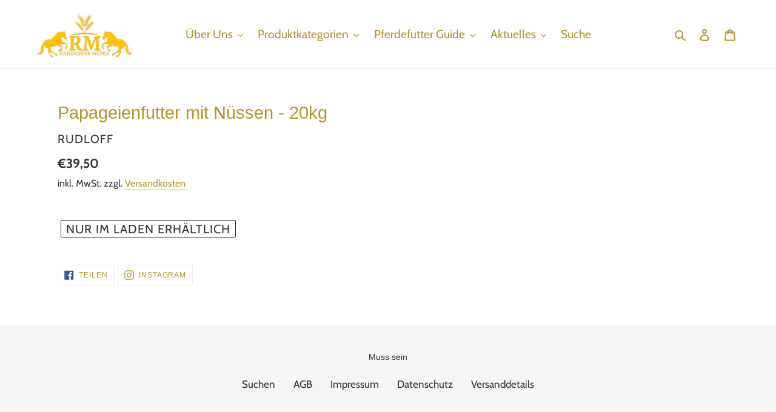

--- FILE ---
content_type: text/html; charset=utf-8
request_url: https://raisdorfermuehle.de/products/papageienfutter-mit-nussen-20kg
body_size: 21641
content:
<!doctype html>
<html class="no-js" lang="de">
<head>
  <meta charset="utf-8">
  <meta http-equiv="X-UA-Compatible" content="IE=edge,chrome=1">
  <meta name="viewport" content="width=device-width,initial-scale=1">
  <meta name="theme-color" content="#ffcc00">
  <link rel="canonical" href="https://raisdorfermuehle.de/products/papageienfutter-mit-nussen-20kg"><link rel="shortcut icon" href="//raisdorfermuehle.de/cdn/shop/files/logo_4764ba91-7b46-4ffc-a609-b6b6784db01a_32x32.png?v=1613724371" type="image/png"><title>Papageienfutter mit Nüssen - 20kg
&ndash; Raisdorfer Mühle</title><!-- /snippets/social-meta-tags.liquid -->




<meta property="og:site_name" content="Raisdorfer Mühle">
<meta property="og:url" content="https://raisdorfermuehle.de/products/papageienfutter-mit-nussen-20kg">
<meta property="og:title" content="Papageienfutter mit Nüssen - 20kg">
<meta property="og:type" content="product">
<meta property="og:description" content="Landhandel, Futtermittel, Reitsport, Stallbedarf, Weidezaunzubehör, Pferdefutter, Lebendgeflügel, Geflügelbedarf">

  <meta property="og:price:amount" content="39,50">
  <meta property="og:price:currency" content="EUR">





<meta name="twitter:card" content="summary_large_image">
<meta name="twitter:title" content="Papageienfutter mit Nüssen - 20kg">
<meta name="twitter:description" content="Landhandel, Futtermittel, Reitsport, Stallbedarf, Weidezaunzubehör, Pferdefutter, Lebendgeflügel, Geflügelbedarf">


  <link href="//raisdorfermuehle.de/cdn/shop/t/1/assets/theme.scss.css?v=77920932244941447051762419696" rel="stylesheet" type="text/css" media="all" />

  <script>
    var theme = {
      breakpoints: {
        medium: 750,
        large: 990,
        widescreen: 1400
      },
      strings: {
        addToCart: "In den Warenkorb legen",
        soldOut: "Ausverkauft",
        unavailable: "Nicht verfügbar",
        regularPrice: "Normaler Preis",
        salePrice: "Sonderpreis",
        sale: "Angebot",
        fromLowestPrice: "von [price]",
        vendor: "Verkäufer",
        showMore: "Mehr anzeigen",
        showLess: "Weniger anzeigen",
        searchFor: "Suchen nach",
        addressError: "Kann die Adresse nicht finden",
        addressNoResults: "Keine Ergebnisse für diese Adresse",
        addressQueryLimit: "Sie haben die Nutzungsgrenze der Google-API überschritten. Sie sollten über ein Upgrade auf einen \u003ca href=\"https:\/\/developers.google.com\/maps\/premium\/usage-limits\"\u003ePremium-Plan\u003c\/a\u003e nachdenken.",
        authError: "Es gab ein Problem bei der Authentifizierung Ihres Google Maps-Kontos.",
        newWindow: "Öffnet ein neues Fenster.",
        external: "Öffnet externe Website.",
        newWindowExternal: "Öffnet externe Website in einem neuen Fenster.",
        removeLabel: "[product] entfernen",
        update: "Warenkorb aktualisieren",
        quantity: "Menge",
        discountedTotal: "Gesamtrabatt",
        regularTotal: "Normaler Gesamtpreis",
        priceColumn: "Rabattdetails finden Sie in der Preisspalte.",
        quantityMinimumMessage: "Die Menge muss 1 oder mehr sein",
        cartError: "Beim Aktualisieren des Warenkorbs ist ein Fehler aufgetreten. Bitte versuche es erneut.",
        removedItemMessage: "\u003cspan class=\"cart__removed-product-details\"\u003e([quantity]) [link]\u003c\/span\u003e aus Ihrem Warenkorb entfernt.",
        unitPrice: "Einzelpreis",
        unitPriceSeparator: "pro",
        oneCartCount: "1 Artikel",
        otherCartCount: "[count] Produkte",
        quantityLabel: "Menge: [count]",
        products: "Produkte",
        loading: "Wird geladen",
        number_of_results: "[result_number] von [results_count]",
        number_of_results_found: "[results_count] Ergebnisse gefunden",
        one_result_found: "1 Ergebnis gefunden"
      },
      moneyFormat: "€{{amount_with_comma_separator}}",
      moneyFormatWithCurrency: "€{{amount_with_comma_separator}} EUR",
      settings: {
        predictiveSearchEnabled: true,
        predictiveSearchShowPrice: false,
        predictiveSearchShowVendor: true
      }
    }

    document.documentElement.className = document.documentElement.className.replace('no-js', 'js');
  </script><script src="//raisdorfermuehle.de/cdn/shop/t/1/assets/lazysizes.js?v=94224023136283657951585734499" async="async"></script>
  <script src="//raisdorfermuehle.de/cdn/shop/t/1/assets/vendor.js?v=85833464202832145531585734501" defer="defer"></script>
  <script src="//raisdorfermuehle.de/cdn/shop/t/1/assets/theme.js?v=89031576585505892971585734500" defer="defer"></script>

  <script>window.performance && window.performance.mark && window.performance.mark('shopify.content_for_header.start');</script><meta id="shopify-digital-wallet" name="shopify-digital-wallet" content="/37867651116/digital_wallets/dialog">
<link rel="alternate" type="application/json+oembed" href="https://raisdorfermuehle.de/products/papageienfutter-mit-nussen-20kg.oembed">
<script async="async" src="/checkouts/internal/preloads.js?locale=de-DE"></script>
<script id="shopify-features" type="application/json">{"accessToken":"4483212374c95055d614688bd7b6a853","betas":["rich-media-storefront-analytics"],"domain":"raisdorfermuehle.de","predictiveSearch":true,"shopId":37867651116,"locale":"de"}</script>
<script>var Shopify = Shopify || {};
Shopify.shop = "pferdefutter-teststore.myshopify.com";
Shopify.locale = "de";
Shopify.currency = {"active":"EUR","rate":"1.0"};
Shopify.country = "DE";
Shopify.theme = {"name":"Debut","id":95218368556,"schema_name":"Debut","schema_version":"16.5.2","theme_store_id":796,"role":"main"};
Shopify.theme.handle = "null";
Shopify.theme.style = {"id":null,"handle":null};
Shopify.cdnHost = "raisdorfermuehle.de/cdn";
Shopify.routes = Shopify.routes || {};
Shopify.routes.root = "/";</script>
<script type="module">!function(o){(o.Shopify=o.Shopify||{}).modules=!0}(window);</script>
<script>!function(o){function n(){var o=[];function n(){o.push(Array.prototype.slice.apply(arguments))}return n.q=o,n}var t=o.Shopify=o.Shopify||{};t.loadFeatures=n(),t.autoloadFeatures=n()}(window);</script>
<script id="shop-js-analytics" type="application/json">{"pageType":"product"}</script>
<script defer="defer" async type="module" src="//raisdorfermuehle.de/cdn/shopifycloud/shop-js/modules/v2/client.init-shop-cart-sync_e98Ab_XN.de.esm.js"></script>
<script defer="defer" async type="module" src="//raisdorfermuehle.de/cdn/shopifycloud/shop-js/modules/v2/chunk.common_Pcw9EP95.esm.js"></script>
<script defer="defer" async type="module" src="//raisdorfermuehle.de/cdn/shopifycloud/shop-js/modules/v2/chunk.modal_CzmY4ZhL.esm.js"></script>
<script type="module">
  await import("//raisdorfermuehle.de/cdn/shopifycloud/shop-js/modules/v2/client.init-shop-cart-sync_e98Ab_XN.de.esm.js");
await import("//raisdorfermuehle.de/cdn/shopifycloud/shop-js/modules/v2/chunk.common_Pcw9EP95.esm.js");
await import("//raisdorfermuehle.de/cdn/shopifycloud/shop-js/modules/v2/chunk.modal_CzmY4ZhL.esm.js");

  window.Shopify.SignInWithShop?.initShopCartSync?.({"fedCMEnabled":true,"windoidEnabled":true});

</script>
<script>(function() {
  var isLoaded = false;
  function asyncLoad() {
    if (isLoaded) return;
    isLoaded = true;
    var urls = ["https:\/\/cdn.shopify.com\/s\/files\/1\/0378\/6765\/1116\/t\/1\/assets\/globo.menu.init.js?v=1598355935\u0026shop=pferdefutter-teststore.myshopify.com"];
    for (var i = 0; i < urls.length; i++) {
      var s = document.createElement('script');
      s.type = 'text/javascript';
      s.async = true;
      s.src = urls[i];
      var x = document.getElementsByTagName('script')[0];
      x.parentNode.insertBefore(s, x);
    }
  };
  if(window.attachEvent) {
    window.attachEvent('onload', asyncLoad);
  } else {
    window.addEventListener('load', asyncLoad, false);
  }
})();</script>
<script id="__st">var __st={"a":37867651116,"offset":3600,"reqid":"089dd819-5487-4e19-98b5-833e1343340c-1769446243","pageurl":"raisdorfermuehle.de\/products\/papageienfutter-mit-nussen-20kg","u":"a64cb8d983b7","p":"product","rtyp":"product","rid":8267576738059};</script>
<script>window.ShopifyPaypalV4VisibilityTracking = true;</script>
<script id="captcha-bootstrap">!function(){'use strict';const t='contact',e='account',n='new_comment',o=[[t,t],['blogs',n],['comments',n],[t,'customer']],c=[[e,'customer_login'],[e,'guest_login'],[e,'recover_customer_password'],[e,'create_customer']],r=t=>t.map((([t,e])=>`form[action*='/${t}']:not([data-nocaptcha='true']) input[name='form_type'][value='${e}']`)).join(','),a=t=>()=>t?[...document.querySelectorAll(t)].map((t=>t.form)):[];function s(){const t=[...o],e=r(t);return a(e)}const i='password',u='form_key',d=['recaptcha-v3-token','g-recaptcha-response','h-captcha-response',i],f=()=>{try{return window.sessionStorage}catch{return}},m='__shopify_v',_=t=>t.elements[u];function p(t,e,n=!1){try{const o=window.sessionStorage,c=JSON.parse(o.getItem(e)),{data:r}=function(t){const{data:e,action:n}=t;return t[m]||n?{data:e,action:n}:{data:t,action:n}}(c);for(const[e,n]of Object.entries(r))t.elements[e]&&(t.elements[e].value=n);n&&o.removeItem(e)}catch(o){console.error('form repopulation failed',{error:o})}}const l='form_type',E='cptcha';function T(t){t.dataset[E]=!0}const w=window,h=w.document,L='Shopify',v='ce_forms',y='captcha';let A=!1;((t,e)=>{const n=(g='f06e6c50-85a8-45c8-87d0-21a2b65856fe',I='https://cdn.shopify.com/shopifycloud/storefront-forms-hcaptcha/ce_storefront_forms_captcha_hcaptcha.v1.5.2.iife.js',D={infoText:'Durch hCaptcha geschützt',privacyText:'Datenschutz',termsText:'Allgemeine Geschäftsbedingungen'},(t,e,n)=>{const o=w[L][v],c=o.bindForm;if(c)return c(t,g,e,D).then(n);var r;o.q.push([[t,g,e,D],n]),r=I,A||(h.body.append(Object.assign(h.createElement('script'),{id:'captcha-provider',async:!0,src:r})),A=!0)});var g,I,D;w[L]=w[L]||{},w[L][v]=w[L][v]||{},w[L][v].q=[],w[L][y]=w[L][y]||{},w[L][y].protect=function(t,e){n(t,void 0,e),T(t)},Object.freeze(w[L][y]),function(t,e,n,w,h,L){const[v,y,A,g]=function(t,e,n){const i=e?o:[],u=t?c:[],d=[...i,...u],f=r(d),m=r(i),_=r(d.filter((([t,e])=>n.includes(e))));return[a(f),a(m),a(_),s()]}(w,h,L),I=t=>{const e=t.target;return e instanceof HTMLFormElement?e:e&&e.form},D=t=>v().includes(t);t.addEventListener('submit',(t=>{const e=I(t);if(!e)return;const n=D(e)&&!e.dataset.hcaptchaBound&&!e.dataset.recaptchaBound,o=_(e),c=g().includes(e)&&(!o||!o.value);(n||c)&&t.preventDefault(),c&&!n&&(function(t){try{if(!f())return;!function(t){const e=f();if(!e)return;const n=_(t);if(!n)return;const o=n.value;o&&e.removeItem(o)}(t);const e=Array.from(Array(32),(()=>Math.random().toString(36)[2])).join('');!function(t,e){_(t)||t.append(Object.assign(document.createElement('input'),{type:'hidden',name:u})),t.elements[u].value=e}(t,e),function(t,e){const n=f();if(!n)return;const o=[...t.querySelectorAll(`input[type='${i}']`)].map((({name:t})=>t)),c=[...d,...o],r={};for(const[a,s]of new FormData(t).entries())c.includes(a)||(r[a]=s);n.setItem(e,JSON.stringify({[m]:1,action:t.action,data:r}))}(t,e)}catch(e){console.error('failed to persist form',e)}}(e),e.submit())}));const S=(t,e)=>{t&&!t.dataset[E]&&(n(t,e.some((e=>e===t))),T(t))};for(const o of['focusin','change'])t.addEventListener(o,(t=>{const e=I(t);D(e)&&S(e,y())}));const B=e.get('form_key'),M=e.get(l),P=B&&M;t.addEventListener('DOMContentLoaded',(()=>{const t=y();if(P)for(const e of t)e.elements[l].value===M&&p(e,B);[...new Set([...A(),...v().filter((t=>'true'===t.dataset.shopifyCaptcha))])].forEach((e=>S(e,t)))}))}(h,new URLSearchParams(w.location.search),n,t,e,['guest_login'])})(!0,!0)}();</script>
<script integrity="sha256-4kQ18oKyAcykRKYeNunJcIwy7WH5gtpwJnB7kiuLZ1E=" data-source-attribution="shopify.loadfeatures" defer="defer" src="//raisdorfermuehle.de/cdn/shopifycloud/storefront/assets/storefront/load_feature-a0a9edcb.js" crossorigin="anonymous"></script>
<script data-source-attribution="shopify.dynamic_checkout.dynamic.init">var Shopify=Shopify||{};Shopify.PaymentButton=Shopify.PaymentButton||{isStorefrontPortableWallets:!0,init:function(){window.Shopify.PaymentButton.init=function(){};var t=document.createElement("script");t.src="https://raisdorfermuehle.de/cdn/shopifycloud/portable-wallets/latest/portable-wallets.de.js",t.type="module",document.head.appendChild(t)}};
</script>
<script data-source-attribution="shopify.dynamic_checkout.buyer_consent">
  function portableWalletsHideBuyerConsent(e){var t=document.getElementById("shopify-buyer-consent"),n=document.getElementById("shopify-subscription-policy-button");t&&n&&(t.classList.add("hidden"),t.setAttribute("aria-hidden","true"),n.removeEventListener("click",e))}function portableWalletsShowBuyerConsent(e){var t=document.getElementById("shopify-buyer-consent"),n=document.getElementById("shopify-subscription-policy-button");t&&n&&(t.classList.remove("hidden"),t.removeAttribute("aria-hidden"),n.addEventListener("click",e))}window.Shopify?.PaymentButton&&(window.Shopify.PaymentButton.hideBuyerConsent=portableWalletsHideBuyerConsent,window.Shopify.PaymentButton.showBuyerConsent=portableWalletsShowBuyerConsent);
</script>
<script data-source-attribution="shopify.dynamic_checkout.cart.bootstrap">document.addEventListener("DOMContentLoaded",(function(){function t(){return document.querySelector("shopify-accelerated-checkout-cart, shopify-accelerated-checkout")}if(t())Shopify.PaymentButton.init();else{new MutationObserver((function(e,n){t()&&(Shopify.PaymentButton.init(),n.disconnect())})).observe(document.body,{childList:!0,subtree:!0})}}));
</script>
<script id='scb4127' type='text/javascript' async='' src='https://raisdorfermuehle.de/cdn/shopifycloud/privacy-banner/storefront-banner.js'></script>
<script>window.performance && window.performance.mark && window.performance.mark('shopify.content_for_header.end');</script>
<meta property="og:image" content="https://cdn.shopify.com/s/files/1/0378/6765/1116/files/Logo_RM_gelb.jpg?height=628&pad_color=ffffff&v=1613733259&width=1200" />
<meta property="og:image:secure_url" content="https://cdn.shopify.com/s/files/1/0378/6765/1116/files/Logo_RM_gelb.jpg?height=628&pad_color=ffffff&v=1613733259&width=1200" />
<meta property="og:image:width" content="1200" />
<meta property="og:image:height" content="628" />
<link href="https://monorail-edge.shopifysvc.com" rel="dns-prefetch">
<script>(function(){if ("sendBeacon" in navigator && "performance" in window) {try {var session_token_from_headers = performance.getEntriesByType('navigation')[0].serverTiming.find(x => x.name == '_s').description;} catch {var session_token_from_headers = undefined;}var session_cookie_matches = document.cookie.match(/_shopify_s=([^;]*)/);var session_token_from_cookie = session_cookie_matches && session_cookie_matches.length === 2 ? session_cookie_matches[1] : "";var session_token = session_token_from_headers || session_token_from_cookie || "";function handle_abandonment_event(e) {var entries = performance.getEntries().filter(function(entry) {return /monorail-edge.shopifysvc.com/.test(entry.name);});if (!window.abandonment_tracked && entries.length === 0) {window.abandonment_tracked = true;var currentMs = Date.now();var navigation_start = performance.timing.navigationStart;var payload = {shop_id: 37867651116,url: window.location.href,navigation_start,duration: currentMs - navigation_start,session_token,page_type: "product"};window.navigator.sendBeacon("https://monorail-edge.shopifysvc.com/v1/produce", JSON.stringify({schema_id: "online_store_buyer_site_abandonment/1.1",payload: payload,metadata: {event_created_at_ms: currentMs,event_sent_at_ms: currentMs}}));}}window.addEventListener('pagehide', handle_abandonment_event);}}());</script>
<script id="web-pixels-manager-setup">(function e(e,d,r,n,o){if(void 0===o&&(o={}),!Boolean(null===(a=null===(i=window.Shopify)||void 0===i?void 0:i.analytics)||void 0===a?void 0:a.replayQueue)){var i,a;window.Shopify=window.Shopify||{};var t=window.Shopify;t.analytics=t.analytics||{};var s=t.analytics;s.replayQueue=[],s.publish=function(e,d,r){return s.replayQueue.push([e,d,r]),!0};try{self.performance.mark("wpm:start")}catch(e){}var l=function(){var e={modern:/Edge?\/(1{2}[4-9]|1[2-9]\d|[2-9]\d{2}|\d{4,})\.\d+(\.\d+|)|Firefox\/(1{2}[4-9]|1[2-9]\d|[2-9]\d{2}|\d{4,})\.\d+(\.\d+|)|Chrom(ium|e)\/(9{2}|\d{3,})\.\d+(\.\d+|)|(Maci|X1{2}).+ Version\/(15\.\d+|(1[6-9]|[2-9]\d|\d{3,})\.\d+)([,.]\d+|)( \(\w+\)|)( Mobile\/\w+|) Safari\/|Chrome.+OPR\/(9{2}|\d{3,})\.\d+\.\d+|(CPU[ +]OS|iPhone[ +]OS|CPU[ +]iPhone|CPU IPhone OS|CPU iPad OS)[ +]+(15[._]\d+|(1[6-9]|[2-9]\d|\d{3,})[._]\d+)([._]\d+|)|Android:?[ /-](13[3-9]|1[4-9]\d|[2-9]\d{2}|\d{4,})(\.\d+|)(\.\d+|)|Android.+Firefox\/(13[5-9]|1[4-9]\d|[2-9]\d{2}|\d{4,})\.\d+(\.\d+|)|Android.+Chrom(ium|e)\/(13[3-9]|1[4-9]\d|[2-9]\d{2}|\d{4,})\.\d+(\.\d+|)|SamsungBrowser\/([2-9]\d|\d{3,})\.\d+/,legacy:/Edge?\/(1[6-9]|[2-9]\d|\d{3,})\.\d+(\.\d+|)|Firefox\/(5[4-9]|[6-9]\d|\d{3,})\.\d+(\.\d+|)|Chrom(ium|e)\/(5[1-9]|[6-9]\d|\d{3,})\.\d+(\.\d+|)([\d.]+$|.*Safari\/(?![\d.]+ Edge\/[\d.]+$))|(Maci|X1{2}).+ Version\/(10\.\d+|(1[1-9]|[2-9]\d|\d{3,})\.\d+)([,.]\d+|)( \(\w+\)|)( Mobile\/\w+|) Safari\/|Chrome.+OPR\/(3[89]|[4-9]\d|\d{3,})\.\d+\.\d+|(CPU[ +]OS|iPhone[ +]OS|CPU[ +]iPhone|CPU IPhone OS|CPU iPad OS)[ +]+(10[._]\d+|(1[1-9]|[2-9]\d|\d{3,})[._]\d+)([._]\d+|)|Android:?[ /-](13[3-9]|1[4-9]\d|[2-9]\d{2}|\d{4,})(\.\d+|)(\.\d+|)|Mobile Safari.+OPR\/([89]\d|\d{3,})\.\d+\.\d+|Android.+Firefox\/(13[5-9]|1[4-9]\d|[2-9]\d{2}|\d{4,})\.\d+(\.\d+|)|Android.+Chrom(ium|e)\/(13[3-9]|1[4-9]\d|[2-9]\d{2}|\d{4,})\.\d+(\.\d+|)|Android.+(UC? ?Browser|UCWEB|U3)[ /]?(15\.([5-9]|\d{2,})|(1[6-9]|[2-9]\d|\d{3,})\.\d+)\.\d+|SamsungBrowser\/(5\.\d+|([6-9]|\d{2,})\.\d+)|Android.+MQ{2}Browser\/(14(\.(9|\d{2,})|)|(1[5-9]|[2-9]\d|\d{3,})(\.\d+|))(\.\d+|)|K[Aa][Ii]OS\/(3\.\d+|([4-9]|\d{2,})\.\d+)(\.\d+|)/},d=e.modern,r=e.legacy,n=navigator.userAgent;return n.match(d)?"modern":n.match(r)?"legacy":"unknown"}(),u="modern"===l?"modern":"legacy",c=(null!=n?n:{modern:"",legacy:""})[u],f=function(e){return[e.baseUrl,"/wpm","/b",e.hashVersion,"modern"===e.buildTarget?"m":"l",".js"].join("")}({baseUrl:d,hashVersion:r,buildTarget:u}),m=function(e){var d=e.version,r=e.bundleTarget,n=e.surface,o=e.pageUrl,i=e.monorailEndpoint;return{emit:function(e){var a=e.status,t=e.errorMsg,s=(new Date).getTime(),l=JSON.stringify({metadata:{event_sent_at_ms:s},events:[{schema_id:"web_pixels_manager_load/3.1",payload:{version:d,bundle_target:r,page_url:o,status:a,surface:n,error_msg:t},metadata:{event_created_at_ms:s}}]});if(!i)return console&&console.warn&&console.warn("[Web Pixels Manager] No Monorail endpoint provided, skipping logging."),!1;try{return self.navigator.sendBeacon.bind(self.navigator)(i,l)}catch(e){}var u=new XMLHttpRequest;try{return u.open("POST",i,!0),u.setRequestHeader("Content-Type","text/plain"),u.send(l),!0}catch(e){return console&&console.warn&&console.warn("[Web Pixels Manager] Got an unhandled error while logging to Monorail."),!1}}}}({version:r,bundleTarget:l,surface:e.surface,pageUrl:self.location.href,monorailEndpoint:e.monorailEndpoint});try{o.browserTarget=l,function(e){var d=e.src,r=e.async,n=void 0===r||r,o=e.onload,i=e.onerror,a=e.sri,t=e.scriptDataAttributes,s=void 0===t?{}:t,l=document.createElement("script"),u=document.querySelector("head"),c=document.querySelector("body");if(l.async=n,l.src=d,a&&(l.integrity=a,l.crossOrigin="anonymous"),s)for(var f in s)if(Object.prototype.hasOwnProperty.call(s,f))try{l.dataset[f]=s[f]}catch(e){}if(o&&l.addEventListener("load",o),i&&l.addEventListener("error",i),u)u.appendChild(l);else{if(!c)throw new Error("Did not find a head or body element to append the script");c.appendChild(l)}}({src:f,async:!0,onload:function(){if(!function(){var e,d;return Boolean(null===(d=null===(e=window.Shopify)||void 0===e?void 0:e.analytics)||void 0===d?void 0:d.initialized)}()){var d=window.webPixelsManager.init(e)||void 0;if(d){var r=window.Shopify.analytics;r.replayQueue.forEach((function(e){var r=e[0],n=e[1],o=e[2];d.publishCustomEvent(r,n,o)})),r.replayQueue=[],r.publish=d.publishCustomEvent,r.visitor=d.visitor,r.initialized=!0}}},onerror:function(){return m.emit({status:"failed",errorMsg:"".concat(f," has failed to load")})},sri:function(e){var d=/^sha384-[A-Za-z0-9+/=]+$/;return"string"==typeof e&&d.test(e)}(c)?c:"",scriptDataAttributes:o}),m.emit({status:"loading"})}catch(e){m.emit({status:"failed",errorMsg:(null==e?void 0:e.message)||"Unknown error"})}}})({shopId: 37867651116,storefrontBaseUrl: "https://raisdorfermuehle.de",extensionsBaseUrl: "https://extensions.shopifycdn.com/cdn/shopifycloud/web-pixels-manager",monorailEndpoint: "https://monorail-edge.shopifysvc.com/unstable/produce_batch",surface: "storefront-renderer",enabledBetaFlags: ["2dca8a86"],webPixelsConfigList: [{"id":"shopify-app-pixel","configuration":"{}","eventPayloadVersion":"v1","runtimeContext":"STRICT","scriptVersion":"0450","apiClientId":"shopify-pixel","type":"APP","privacyPurposes":["ANALYTICS","MARKETING"]},{"id":"shopify-custom-pixel","eventPayloadVersion":"v1","runtimeContext":"LAX","scriptVersion":"0450","apiClientId":"shopify-pixel","type":"CUSTOM","privacyPurposes":["ANALYTICS","MARKETING"]}],isMerchantRequest: false,initData: {"shop":{"name":"Raisdorfer Mühle","paymentSettings":{"currencyCode":"EUR"},"myshopifyDomain":"pferdefutter-teststore.myshopify.com","countryCode":"DE","storefrontUrl":"https:\/\/raisdorfermuehle.de"},"customer":null,"cart":null,"checkout":null,"productVariants":[{"price":{"amount":39.5,"currencyCode":"EUR"},"product":{"title":"Papageienfutter mit Nüssen - 20kg","vendor":"RUDLOFF","id":"8267576738059","untranslatedTitle":"Papageienfutter mit Nüssen - 20kg","url":"\/products\/papageienfutter-mit-nussen-20kg","type":"Futtermittel"},"id":"44422705611019","image":null,"sku":"","title":"Default Title","untranslatedTitle":"Default Title"}],"purchasingCompany":null},},"https://raisdorfermuehle.de/cdn","fcfee988w5aeb613cpc8e4bc33m6693e112",{"modern":"","legacy":""},{"shopId":"37867651116","storefrontBaseUrl":"https:\/\/raisdorfermuehle.de","extensionBaseUrl":"https:\/\/extensions.shopifycdn.com\/cdn\/shopifycloud\/web-pixels-manager","surface":"storefront-renderer","enabledBetaFlags":"[\"2dca8a86\"]","isMerchantRequest":"false","hashVersion":"fcfee988w5aeb613cpc8e4bc33m6693e112","publish":"custom","events":"[[\"page_viewed\",{}],[\"product_viewed\",{\"productVariant\":{\"price\":{\"amount\":39.5,\"currencyCode\":\"EUR\"},\"product\":{\"title\":\"Papageienfutter mit Nüssen - 20kg\",\"vendor\":\"RUDLOFF\",\"id\":\"8267576738059\",\"untranslatedTitle\":\"Papageienfutter mit Nüssen - 20kg\",\"url\":\"\/products\/papageienfutter-mit-nussen-20kg\",\"type\":\"Futtermittel\"},\"id\":\"44422705611019\",\"image\":null,\"sku\":\"\",\"title\":\"Default Title\",\"untranslatedTitle\":\"Default Title\"}}]]"});</script><script>
  window.ShopifyAnalytics = window.ShopifyAnalytics || {};
  window.ShopifyAnalytics.meta = window.ShopifyAnalytics.meta || {};
  window.ShopifyAnalytics.meta.currency = 'EUR';
  var meta = {"product":{"id":8267576738059,"gid":"gid:\/\/shopify\/Product\/8267576738059","vendor":"RUDLOFF","type":"Futtermittel","handle":"papageienfutter-mit-nussen-20kg","variants":[{"id":44422705611019,"price":3950,"name":"Papageienfutter mit Nüssen - 20kg","public_title":null,"sku":""}],"remote":false},"page":{"pageType":"product","resourceType":"product","resourceId":8267576738059,"requestId":"089dd819-5487-4e19-98b5-833e1343340c-1769446243"}};
  for (var attr in meta) {
    window.ShopifyAnalytics.meta[attr] = meta[attr];
  }
</script>
<script class="analytics">
  (function () {
    var customDocumentWrite = function(content) {
      var jquery = null;

      if (window.jQuery) {
        jquery = window.jQuery;
      } else if (window.Checkout && window.Checkout.$) {
        jquery = window.Checkout.$;
      }

      if (jquery) {
        jquery('body').append(content);
      }
    };

    var hasLoggedConversion = function(token) {
      if (token) {
        return document.cookie.indexOf('loggedConversion=' + token) !== -1;
      }
      return false;
    }

    var setCookieIfConversion = function(token) {
      if (token) {
        var twoMonthsFromNow = new Date(Date.now());
        twoMonthsFromNow.setMonth(twoMonthsFromNow.getMonth() + 2);

        document.cookie = 'loggedConversion=' + token + '; expires=' + twoMonthsFromNow;
      }
    }

    var trekkie = window.ShopifyAnalytics.lib = window.trekkie = window.trekkie || [];
    if (trekkie.integrations) {
      return;
    }
    trekkie.methods = [
      'identify',
      'page',
      'ready',
      'track',
      'trackForm',
      'trackLink'
    ];
    trekkie.factory = function(method) {
      return function() {
        var args = Array.prototype.slice.call(arguments);
        args.unshift(method);
        trekkie.push(args);
        return trekkie;
      };
    };
    for (var i = 0; i < trekkie.methods.length; i++) {
      var key = trekkie.methods[i];
      trekkie[key] = trekkie.factory(key);
    }
    trekkie.load = function(config) {
      trekkie.config = config || {};
      trekkie.config.initialDocumentCookie = document.cookie;
      var first = document.getElementsByTagName('script')[0];
      var script = document.createElement('script');
      script.type = 'text/javascript';
      script.onerror = function(e) {
        var scriptFallback = document.createElement('script');
        scriptFallback.type = 'text/javascript';
        scriptFallback.onerror = function(error) {
                var Monorail = {
      produce: function produce(monorailDomain, schemaId, payload) {
        var currentMs = new Date().getTime();
        var event = {
          schema_id: schemaId,
          payload: payload,
          metadata: {
            event_created_at_ms: currentMs,
            event_sent_at_ms: currentMs
          }
        };
        return Monorail.sendRequest("https://" + monorailDomain + "/v1/produce", JSON.stringify(event));
      },
      sendRequest: function sendRequest(endpointUrl, payload) {
        // Try the sendBeacon API
        if (window && window.navigator && typeof window.navigator.sendBeacon === 'function' && typeof window.Blob === 'function' && !Monorail.isIos12()) {
          var blobData = new window.Blob([payload], {
            type: 'text/plain'
          });

          if (window.navigator.sendBeacon(endpointUrl, blobData)) {
            return true;
          } // sendBeacon was not successful

        } // XHR beacon

        var xhr = new XMLHttpRequest();

        try {
          xhr.open('POST', endpointUrl);
          xhr.setRequestHeader('Content-Type', 'text/plain');
          xhr.send(payload);
        } catch (e) {
          console.log(e);
        }

        return false;
      },
      isIos12: function isIos12() {
        return window.navigator.userAgent.lastIndexOf('iPhone; CPU iPhone OS 12_') !== -1 || window.navigator.userAgent.lastIndexOf('iPad; CPU OS 12_') !== -1;
      }
    };
    Monorail.produce('monorail-edge.shopifysvc.com',
      'trekkie_storefront_load_errors/1.1',
      {shop_id: 37867651116,
      theme_id: 95218368556,
      app_name: "storefront",
      context_url: window.location.href,
      source_url: "//raisdorfermuehle.de/cdn/s/trekkie.storefront.8d95595f799fbf7e1d32231b9a28fd43b70c67d3.min.js"});

        };
        scriptFallback.async = true;
        scriptFallback.src = '//raisdorfermuehle.de/cdn/s/trekkie.storefront.8d95595f799fbf7e1d32231b9a28fd43b70c67d3.min.js';
        first.parentNode.insertBefore(scriptFallback, first);
      };
      script.async = true;
      script.src = '//raisdorfermuehle.de/cdn/s/trekkie.storefront.8d95595f799fbf7e1d32231b9a28fd43b70c67d3.min.js';
      first.parentNode.insertBefore(script, first);
    };
    trekkie.load(
      {"Trekkie":{"appName":"storefront","development":false,"defaultAttributes":{"shopId":37867651116,"isMerchantRequest":null,"themeId":95218368556,"themeCityHash":"15472457955247999354","contentLanguage":"de","currency":"EUR","eventMetadataId":"104cd0bf-e020-4fae-ae45-37396361c11a"},"isServerSideCookieWritingEnabled":true,"monorailRegion":"shop_domain","enabledBetaFlags":["65f19447"]},"Session Attribution":{},"S2S":{"facebookCapiEnabled":false,"source":"trekkie-storefront-renderer","apiClientId":580111}}
    );

    var loaded = false;
    trekkie.ready(function() {
      if (loaded) return;
      loaded = true;

      window.ShopifyAnalytics.lib = window.trekkie;

      var originalDocumentWrite = document.write;
      document.write = customDocumentWrite;
      try { window.ShopifyAnalytics.merchantGoogleAnalytics.call(this); } catch(error) {};
      document.write = originalDocumentWrite;

      window.ShopifyAnalytics.lib.page(null,{"pageType":"product","resourceType":"product","resourceId":8267576738059,"requestId":"089dd819-5487-4e19-98b5-833e1343340c-1769446243","shopifyEmitted":true});

      var match = window.location.pathname.match(/checkouts\/(.+)\/(thank_you|post_purchase)/)
      var token = match? match[1]: undefined;
      if (!hasLoggedConversion(token)) {
        setCookieIfConversion(token);
        window.ShopifyAnalytics.lib.track("Viewed Product",{"currency":"EUR","variantId":44422705611019,"productId":8267576738059,"productGid":"gid:\/\/shopify\/Product\/8267576738059","name":"Papageienfutter mit Nüssen - 20kg","price":"39.50","sku":"","brand":"RUDLOFF","variant":null,"category":"Futtermittel","nonInteraction":true,"remote":false},undefined,undefined,{"shopifyEmitted":true});
      window.ShopifyAnalytics.lib.track("monorail:\/\/trekkie_storefront_viewed_product\/1.1",{"currency":"EUR","variantId":44422705611019,"productId":8267576738059,"productGid":"gid:\/\/shopify\/Product\/8267576738059","name":"Papageienfutter mit Nüssen - 20kg","price":"39.50","sku":"","brand":"RUDLOFF","variant":null,"category":"Futtermittel","nonInteraction":true,"remote":false,"referer":"https:\/\/raisdorfermuehle.de\/products\/papageienfutter-mit-nussen-20kg"});
      }
    });


        var eventsListenerScript = document.createElement('script');
        eventsListenerScript.async = true;
        eventsListenerScript.src = "//raisdorfermuehle.de/cdn/shopifycloud/storefront/assets/shop_events_listener-3da45d37.js";
        document.getElementsByTagName('head')[0].appendChild(eventsListenerScript);

})();</script>
<script
  defer
  src="https://raisdorfermuehle.de/cdn/shopifycloud/perf-kit/shopify-perf-kit-3.0.4.min.js"
  data-application="storefront-renderer"
  data-shop-id="37867651116"
  data-render-region="gcp-us-east1"
  data-page-type="product"
  data-theme-instance-id="95218368556"
  data-theme-name="Debut"
  data-theme-version="16.5.2"
  data-monorail-region="shop_domain"
  data-resource-timing-sampling-rate="10"
  data-shs="true"
  data-shs-beacon="true"
  data-shs-export-with-fetch="true"
  data-shs-logs-sample-rate="1"
  data-shs-beacon-endpoint="https://raisdorfermuehle.de/api/collect"
></script>
</head>

<body class="template-product">

  <a class="in-page-link visually-hidden skip-link" href="#MainContent">Direkt zum Inhalt</a><div id="shopify-section-header" class="shopify-section">
  <style>
    
      .site-header__logo-image {
        max-width: 190px;
      }
    

    
      .site-header__logo-image {
        margin: 0;
      }
    
  </style>


<div id="SearchDrawer" class="search-bar drawer drawer--top" role="dialog" aria-modal="true" aria-label="Suchen" data-predictive-search-drawer>
  <div class="search-bar__interior">
    <div class="search-form__container" data-search-form-container>
      <form class="search-form search-bar__form" action="/search" method="get" role="search">
        <div class="search-form__input-wrapper">
          <input
            type="text"
            name="q"
            placeholder="Suchen"
            role="combobox"
            aria-autocomplete="list"
            aria-owns="predictive-search-results"
            aria-expanded="false"
            aria-label="Suchen"
            aria-haspopup="listbox"
            class="search-form__input search-bar__input"
            data-predictive-search-drawer-input
          />
          <input type="hidden" name="options[prefix]" value="last" aria-hidden="true" />
          <div class="predictive-search-wrapper predictive-search-wrapper--drawer" data-predictive-search-mount="drawer"></div>
        </div>

        <button class="search-bar__submit search-form__submit"
          type="submit"
          data-search-form-submit>
          <svg aria-hidden="true" focusable="false" role="presentation" class="icon icon-search" viewBox="0 0 37 40"><path d="M35.6 36l-9.8-9.8c4.1-5.4 3.6-13.2-1.3-18.1-5.4-5.4-14.2-5.4-19.7 0-5.4 5.4-5.4 14.2 0 19.7 2.6 2.6 6.1 4.1 9.8 4.1 3 0 5.9-1 8.3-2.8l9.8 9.8c.4.4.9.6 1.4.6s1-.2 1.4-.6c.9-.9.9-2.1.1-2.9zm-20.9-8.2c-2.6 0-5.1-1-7-2.9-3.9-3.9-3.9-10.1 0-14C9.6 9 12.2 8 14.7 8s5.1 1 7 2.9c3.9 3.9 3.9 10.1 0 14-1.9 1.9-4.4 2.9-7 2.9z"/></svg>
          <span class="icon__fallback-text">Suchen</span>
        </button>
      </form>

      <div class="search-bar__actions">
        <button type="button" class="btn--link search-bar__close js-drawer-close">
          <svg aria-hidden="true" focusable="false" role="presentation" class="icon icon-close" viewBox="0 0 40 40"><path d="M23.868 20.015L39.117 4.78c1.11-1.108 1.11-2.77 0-3.877-1.109-1.108-2.773-1.108-3.882 0L19.986 16.137 4.737.904C3.628-.204 1.965-.204.856.904c-1.11 1.108-1.11 2.77 0 3.877l15.249 15.234L.855 35.248c-1.108 1.108-1.108 2.77 0 3.877.555.554 1.248.831 1.942.831s1.386-.277 1.94-.83l15.25-15.234 15.248 15.233c.555.554 1.248.831 1.941.831s1.387-.277 1.941-.83c1.11-1.109 1.11-2.77 0-3.878L23.868 20.015z" class="layer"/></svg>
          <span class="icon__fallback-text">Schließen (esc)</span>
        </button>
      </div>
    </div>
  </div>
</div>


<div data-section-id="header" data-section-type="header-section" data-header-section>
  
    
  

  <header class="site-header border-bottom logo--left" role="banner">
    <div class="grid grid--no-gutters grid--table site-header__mobile-nav">
      

      <div class="grid__item medium-up--one-fifth logo-align--left">
        
        
          <div class="h2 site-header__logo">
        
          
<a href="/" class="site-header__logo-image">
              
              <img class="lazyload js"
                   src="//raisdorfermuehle.de/cdn/shop/files/Logo_RM_gelb_300x300.jpg?v=1613733259"
                   data-src="//raisdorfermuehle.de/cdn/shop/files/Logo_RM_gelb_{width}x.jpg?v=1613733259"
                   data-widths="[180, 360, 540, 720, 900, 1080, 1296, 1512, 1728, 2048]"
                   data-aspectratio="2.0279937791601865"
                   data-sizes="auto"
                   alt="Raisdorfer Mühle"
                   style="max-width: 190px">
              <noscript>
                
                <img src="//raisdorfermuehle.de/cdn/shop/files/Logo_RM_gelb_190x.jpg?v=1613733259"
                     srcset="//raisdorfermuehle.de/cdn/shop/files/Logo_RM_gelb_190x.jpg?v=1613733259 1x, //raisdorfermuehle.de/cdn/shop/files/Logo_RM_gelb_190x@2x.jpg?v=1613733259 2x"
                     alt="Raisdorfer Mühle"
                     style="max-width: 190px;">
              </noscript>
            </a>
          
        
          </div>
        
      </div>

      
        <nav class="grid__item medium-up--three-quarter small--hide" id="AccessibleNav" role="navigation">
          
<ul class="site-nav list--inline" id="SiteNav">
  



    
      <li class="site-nav--has-dropdown" data-has-dropdowns>
        <button class="site-nav__link site-nav__link--main site-nav__link--button" type="button" aria-expanded="false" aria-controls="SiteNavLabel-uber-uns">
          <span class="site-nav__label">Über Uns</span><svg aria-hidden="true" focusable="false" role="presentation" class="icon icon-chevron-down" viewBox="0 0 9 9"><path d="M8.542 2.558a.625.625 0 0 1 0 .884l-3.6 3.6a.626.626 0 0 1-.884 0l-3.6-3.6a.625.625 0 1 1 .884-.884L4.5 5.716l3.158-3.158a.625.625 0 0 1 .884 0z" fill="#fff"/></svg>
        </button>

        <div class="site-nav__dropdown" id="SiteNavLabel-uber-uns">
          
            <ul>
              
                <li>
                  <a href="/pages/unternehmen"
                  class="site-nav__link site-nav__child-link"
                  
                >
                    <span class="site-nav__label">Unternehmen</span>
                  </a>
                </li>
              
                <li>
                  <a href="/pages/kontakt"
                  class="site-nav__link site-nav__child-link"
                  
                >
                    <span class="site-nav__label">Kontakt</span>
                  </a>
                </li>
              
                <li>
                  <a href="/pages/onlineshop-versand"
                  class="site-nav__link site-nav__child-link"
                  
                >
                    <span class="site-nav__label">Info zum Onlineshop</span>
                  </a>
                </li>
              
                <li>
                  <a href="/pages/youtube-videos"
                  class="site-nav__link site-nav__child-link"
                  
                >
                    <span class="site-nav__label">Videos &amp; Fotos</span>
                  </a>
                </li>
              
                <li>
                  <a href="/pages/unser-handelspartner"
                  class="site-nav__link site-nav__child-link"
                  
                >
                    <span class="site-nav__label">Handelspartner</span>
                  </a>
                </li>
              
                <li>
                  <a href="/pages/lieferbedingungen"
                  class="site-nav__link site-nav__child-link site-nav__link--last"
                  
                >
                    <span class="site-nav__label">Lieferbedingungen PLZ 24/23</span>
                  </a>
                </li>
              
            </ul>
          
        </div>
      </li>
    
  



    
      <li class="site-nav--has-dropdown site-nav--has-centered-dropdown" data-has-dropdowns>
        <button class="site-nav__link site-nav__link--main site-nav__link--button" type="button" aria-expanded="false" aria-controls="SiteNavLabel-produktkategorien">
          <span class="site-nav__label">Produktkategorien</span><svg aria-hidden="true" focusable="false" role="presentation" class="icon icon-chevron-down" viewBox="0 0 9 9"><path d="M8.542 2.558a.625.625 0 0 1 0 .884l-3.6 3.6a.626.626 0 0 1-.884 0l-3.6-3.6a.625.625 0 1 1 .884-.884L4.5 5.716l3.158-3.158a.625.625 0 0 1 .884 0z" fill="#fff"/></svg>
        </button>

        <div class="site-nav__dropdown site-nav__dropdown--centered" id="SiteNavLabel-produktkategorien">
          
            <div class="site-nav__childlist">
              <ul class="site-nav__childlist-grid">
                
                  
                    <li class="site-nav__childlist-item">
                      <a href="/collections/futtermittel"
                        class="site-nav__link site-nav__child-link site-nav__child-link--parent"
                        
                      >
                        <span class="site-nav__label">Futtermittel</span>
                      </a>

                      
                        <ul>
                        
                          <li>
                            <a href="/collections/pferdefutter"
                            class="site-nav__link site-nav__child-link"
                            
                          >
                              <span class="site-nav__label">Pferdefutter</span>
                            </a>
                          </li>
                        
                          <li>
                            <a href="/collections/tierfutter"
                            class="site-nav__link site-nav__child-link"
                            
                          >
                              <span class="site-nav__label">Nutztierfutter</span>
                            </a>
                          </li>
                        
                          <li>
                            <a href="/collections/getreide"
                            class="site-nav__link site-nav__child-link"
                            
                          >
                              <span class="site-nav__label">Getreide</span>
                            </a>
                          </li>
                        
                          <li>
                            <a href="/collections/geflugelfutter/Gefl%C3%BCgelfutter"
                            class="site-nav__link site-nav__child-link"
                            
                          >
                              <span class="site-nav__label">Geflügelfutter</span>
                            </a>
                          </li>
                        
                          <li>
                            <a href="/collections/raufutter"
                            class="site-nav__link site-nav__child-link"
                            
                          >
                              <span class="site-nav__label">Raufutter</span>
                            </a>
                          </li>
                        
                          <li>
                            <a href="/collections/voliere-wildvogel"
                            class="site-nav__link site-nav__child-link"
                            
                          >
                              <span class="site-nav__label">Vogelfutter</span>
                            </a>
                          </li>
                        
                          <li>
                            <a href="/collections/nagerfutter-zubehor"
                            class="site-nav__link site-nav__child-link"
                            
                          >
                              <span class="site-nav__label">Nagerfutter</span>
                            </a>
                          </li>
                        
                          <li>
                            <a href="/pages/gemuse"
                            class="site-nav__link site-nav__child-link"
                            
                          >
                              <span class="site-nav__label">Gemüse</span>
                            </a>
                          </li>
                        
                          <li>
                            <a href="/collections/salz-mineralsteine"
                            class="site-nav__link site-nav__child-link"
                            
                          >
                              <span class="site-nav__label">Salz &amp; Mineralsteine</span>
                            </a>
                          </li>
                        
                          <li>
                            <a href="/collections/hunde-katzenfutter"
                            class="site-nav__link site-nav__child-link"
                            
                          >
                              <span class="site-nav__label">Hunde &amp; Katzenfutter</span>
                            </a>
                          </li>
                        
                        </ul>
                      

                    </li>
                  
                    <li class="site-nav__childlist-item">
                      <a href="/collections/pferdefutter"
                        class="site-nav__link site-nav__child-link site-nav__child-link--parent"
                        
                      >
                        <span class="site-nav__label">Pferdefutter</span>
                      </a>

                      
                        <ul>
                        
                          <li>
                            <a href="/pages/nach-einsatzbereich"
                            class="site-nav__link site-nav__child-link"
                            
                          >
                              <span class="site-nav__label">nach Einsatzbereich</span>
                            </a>
                          </li>
                        
                          <li>
                            <a href="/pages/nach-futterart"
                            class="site-nav__link site-nav__child-link"
                            
                          >
                              <span class="site-nav__label">nach Futterart</span>
                            </a>
                          </li>
                        
                          <li>
                            <a href="/pages/nach-hersteller"
                            class="site-nav__link site-nav__child-link"
                            
                          >
                              <span class="site-nav__label">nach Hersteller</span>
                            </a>
                          </li>
                        
                          <li>
                            <a href="/collections/mineralfutter/Zusatzfuttermittel+Mineralfutter"
                            class="site-nav__link site-nav__child-link"
                            
                          >
                              <span class="site-nav__label">Zusätze / Mineralfutter</span>
                            </a>
                          </li>
                        
                          <li>
                            <a href="/collections/krauter"
                            class="site-nav__link site-nav__child-link"
                            
                          >
                              <span class="site-nav__label">Kräuter</span>
                            </a>
                          </li>
                        
                        </ul>
                      

                    </li>
                  
                    <li class="site-nav__childlist-item">
                      <a href="/collections/tierfutter"
                        class="site-nav__link site-nav__child-link site-nav__child-link--parent"
                        
                      >
                        <span class="site-nav__label">Nutztiere</span>
                      </a>

                      
                        <ul>
                        
                          <li>
                            <a href="/collections/tierfutter"
                            class="site-nav__link site-nav__child-link"
                            
                          >
                              <span class="site-nav__label">Schaffutter/ Ziegenfutter</span>
                            </a>
                          </li>
                        
                          <li>
                            <a href="/collections/tierfutter"
                            class="site-nav__link site-nav__child-link"
                            
                          >
                              <span class="site-nav__label">Rinderfutter</span>
                            </a>
                          </li>
                        
                          <li>
                            <a href="/collections/tierfutter"
                            class="site-nav__link site-nav__child-link"
                            
                          >
                              <span class="site-nav__label">Schweinefutter</span>
                            </a>
                          </li>
                        
                          <li>
                            <a href="/collections/geflugelfutter"
                            class="site-nav__link site-nav__child-link"
                            
                          >
                              <span class="site-nav__label">Geflügelfutter</span>
                            </a>
                          </li>
                        
                        </ul>
                      

                    </li>
                  
                    <li class="site-nav__childlist-item">
                      <a href="/collections/einstreu"
                        class="site-nav__link site-nav__child-link site-nav__child-link--parent"
                        
                      >
                        <span class="site-nav__label">Einstreu</span>
                      </a>

                      
                        <ul>
                        
                          <li>
                            <a href="/collections/einstreu"
                            class="site-nav__link site-nav__child-link"
                            
                          >
                              <span class="site-nav__label">Peer Span</span>
                            </a>
                          </li>
                        
                          <li>
                            <a href="/collections/einstreu"
                            class="site-nav__link site-nav__child-link"
                            
                          >
                              <span class="site-nav__label">Eurolin</span>
                            </a>
                          </li>
                        
                          <li>
                            <a href="/collections/einstreu"
                            class="site-nav__link site-nav__child-link"
                            
                          >
                              <span class="site-nav__label">Strohmehl</span>
                            </a>
                          </li>
                        
                          <li>
                            <a href="/collections/einstreu/AGH"
                            class="site-nav__link site-nav__child-link"
                            
                          >
                              <span class="site-nav__label">AGH German Horse</span>
                            </a>
                          </li>
                        
                          <li>
                            <a href="/products/rapsodie-20kg"
                            class="site-nav__link site-nav__child-link"
                            
                          >
                              <span class="site-nav__label">Rapsodie</span>
                            </a>
                          </li>
                        
                        </ul>
                      

                    </li>
                  
                    <li class="site-nav__childlist-item">
                      <a href="/collections/pferd-und-reiter"
                        class="site-nav__link site-nav__child-link site-nav__child-link--parent"
                        
                      >
                        <span class="site-nav__label">Pferd &amp; Reiter</span>
                      </a>

                      
                        <ul>
                        
                          <li>
                            <a href="/collections/pferdedecken"
                            class="site-nav__link site-nav__child-link"
                            
                          >
                              <span class="site-nav__label">Pferdedecken</span>
                            </a>
                          </li>
                        
                          <li>
                            <a href="/collections/pferd-und-reiter"
                            class="site-nav__link site-nav__child-link"
                            
                          >
                              <span class="site-nav__label">Putzen &amp; Pflege</span>
                            </a>
                          </li>
                        
                          <li>
                            <a href="/collections/reithandschuhe"
                            class="site-nav__link site-nav__child-link"
                            
                          >
                              <span class="site-nav__label">Reithandschuhe</span>
                            </a>
                          </li>
                        
                          <li>
                            <a href="/collections/reithelme"
                            class="site-nav__link site-nav__child-link"
                            
                          >
                              <span class="site-nav__label">Reithelme</span>
                            </a>
                          </li>
                        
                          <li>
                            <a href="/collections/fliegenschutz"
                            class="site-nav__link site-nav__child-link"
                            
                          >
                              <span class="site-nav__label">Fliegenschutz</span>
                            </a>
                          </li>
                        
                          <li>
                            <a href="/collections/schermaschinen"
                            class="site-nav__link site-nav__child-link"
                            
                          >
                              <span class="site-nav__label">Schermaschinen</span>
                            </a>
                          </li>
                        
                        </ul>
                      

                    </li>
                  
                    <li class="site-nav__childlist-item">
                      <a href="/collections/stall-und-weide"
                        class="site-nav__link site-nav__child-link site-nav__child-link--parent"
                        
                      >
                        <span class="site-nav__label">Stall &amp; Weidezaun</span>
                      </a>

                      
                        <ul>
                        
                          <li>
                            <a href="/collections/stall-und-weide"
                            class="site-nav__link site-nav__child-link"
                            
                          >
                              <span class="site-nav__label">Stallbedarf</span>
                            </a>
                          </li>
                        
                          <li>
                            <a href="/collections/stall-und-weide/weidezaunmaterial"
                            class="site-nav__link site-nav__child-link"
                            
                          >
                              <span class="site-nav__label">Weidezaunzubehör</span>
                            </a>
                          </li>
                        
                          <li>
                            <a href="/collections/stall-und-weide"
                            class="site-nav__link site-nav__child-link"
                            
                          >
                              <span class="site-nav__label">T-Post System</span>
                            </a>
                          </li>
                        
                          <li>
                            <a href="/collections/stall-und-weide"
                            class="site-nav__link site-nav__child-link"
                            
                          >
                              <span class="site-nav__label">Recyclingpfähle</span>
                            </a>
                          </li>
                        
                          <li>
                            <a href="/collections/stall-und-weide"
                            class="site-nav__link site-nav__child-link"
                            
                          >
                              <span class="site-nav__label">Weidetore</span>
                            </a>
                          </li>
                        
                          <li>
                            <a href="/collections/stall-und-weide"
                            class="site-nav__link site-nav__child-link"
                            
                          >
                              <span class="site-nav__label">Boxen / Paddock</span>
                            </a>
                          </li>
                        
                          <li>
                            <a href="/collections/schubkarren/schubkarren"
                            class="site-nav__link site-nav__child-link"
                            
                          >
                              <span class="site-nav__label">Schubkarren</span>
                            </a>
                          </li>
                        
                        </ul>
                      

                    </li>
                  
                    <li class="site-nav__childlist-item">
                      <a href="/collections/saat-und-dunger"
                        class="site-nav__link site-nav__child-link site-nav__child-link--parent"
                        
                      >
                        <span class="site-nav__label">Saaten &amp; Düngemittel</span>
                      </a>

                      
                        <ul>
                        
                          <li>
                            <a href="/blogs/news/saatgut-kunden-informationen"
                            class="site-nav__link site-nav__child-link"
                            
                          >
                              <span class="site-nav__label">Saatgut Informationen</span>
                            </a>
                          </li>
                        
                          <li>
                            <a href="/blogs/informationen/dungemittel-kunden-informationen"
                            class="site-nav__link site-nav__child-link"
                            
                          >
                              <span class="site-nav__label">Düngemittel Informationen</span>
                            </a>
                          </li>
                        
                          <li>
                            <a href="/collections/saat-und-dunger"
                            class="site-nav__link site-nav__child-link"
                            
                          >
                              <span class="site-nav__label">Weidesaaten</span>
                            </a>
                          </li>
                        
                          <li>
                            <a href="/collections/saat-und-dunger"
                            class="site-nav__link site-nav__child-link"
                            
                          >
                              <span class="site-nav__label">Rasensaaten</span>
                            </a>
                          </li>
                        
                          <li>
                            <a href="/collections/saat-und-dunger"
                            class="site-nav__link site-nav__child-link"
                            
                          >
                              <span class="site-nav__label">Düngemittel</span>
                            </a>
                          </li>
                        
                        </ul>
                      

                    </li>
                  
                    <li class="site-nav__childlist-item">
                      <a href="/collections/lebendgeflugel/Lebendgefl%C3%BCgel"
                        class="site-nav__link site-nav__child-link site-nav__child-link--parent"
                        
                      >
                        <span class="site-nav__label">Geflügel</span>
                      </a>

                      
                        <ul>
                        
                          <li>
                            <a href="/collections/geflugelfutter/Gefl%C3%BCgelfutter"
                            class="site-nav__link site-nav__child-link"
                            
                          >
                              <span class="site-nav__label">Geflügelfutter</span>
                            </a>
                          </li>
                        
                          <li>
                            <a href="/collections/lebendgeflugel"
                            class="site-nav__link site-nav__child-link"
                            
                          >
                              <span class="site-nav__label">Legehühner/Mastgeflügel</span>
                            </a>
                          </li>
                        
                          <li>
                            <a href="/collections/lebendgeflugel"
                            class="site-nav__link site-nav__child-link"
                            
                          >
                              <span class="site-nav__label">Geflügelzubehör</span>
                            </a>
                          </li>
                        
                        </ul>
                      

                    </li>
                  
                    <li class="site-nav__childlist-item">
                      <a href="/collections/kleintierzubehor"
                        class="site-nav__link site-nav__child-link site-nav__child-link--parent"
                        
                      >
                        <span class="site-nav__label">Garten &amp; Kleintiere</span>
                      </a>

                      
                        <ul>
                        
                          <li>
                            <a href="/collections/nagerfutter-zubehor"
                            class="site-nav__link site-nav__child-link"
                            
                          >
                              <span class="site-nav__label">Nagerfutter &amp; Zubehör</span>
                            </a>
                          </li>
                        
                          <li>
                            <a href="/collections/kleintierzubehor"
                            class="site-nav__link site-nav__child-link"
                            
                          >
                              <span class="site-nav__label">Rasensaaten</span>
                            </a>
                          </li>
                        
                          <li>
                            <a href="/collections/kleintierzubehor"
                            class="site-nav__link site-nav__child-link"
                            
                          >
                              <span class="site-nav__label">Rasendünger</span>
                            </a>
                          </li>
                        
                          <li>
                            <a href="/collections/kleintierzubehor"
                            class="site-nav__link site-nav__child-link"
                            
                          >
                              <span class="site-nav__label">Rodentizide</span>
                            </a>
                          </li>
                        
                        </ul>
                      

                    </li>
                  
                    <li class="site-nav__childlist-item">
                      <a href="/collections/voliere-wildvogel/Tauben+Wildv%C3%B6gel+V%C3%B6gel"
                        class="site-nav__link site-nav__child-link site-nav__child-link--parent"
                        
                      >
                        <span class="site-nav__label">Voliere &amp; Wildvögel</span>
                      </a>

                      
                        <ul>
                        
                          <li>
                            <a href="/collections/voliere-wildvogel"
                            class="site-nav__link site-nav__child-link"
                            
                          >
                              <span class="site-nav__label">Taubenfutter</span>
                            </a>
                          </li>
                        
                          <li>
                            <a href="/collections/voliere-wildvogel"
                            class="site-nav__link site-nav__child-link"
                            
                          >
                              <span class="site-nav__label">Taubenzubehör</span>
                            </a>
                          </li>
                        
                          <li>
                            <a href="/collections/voliere-wildvogel"
                            class="site-nav__link site-nav__child-link"
                            
                          >
                              <span class="site-nav__label">Volierenfutter</span>
                            </a>
                          </li>
                        
                          <li>
                            <a href="/collections/voliere-wildvogel"
                            class="site-nav__link site-nav__child-link"
                            
                          >
                              <span class="site-nav__label">Wildvogelfutter</span>
                            </a>
                          </li>
                        
                        </ul>
                      

                    </li>
                  
                
              </ul>
            </div>

          
        </div>
      </li>
    
  



    
      <li class="site-nav--has-dropdown" data-has-dropdowns>
        <button class="site-nav__link site-nav__link--main site-nav__link--button" type="button" aria-expanded="false" aria-controls="SiteNavLabel-pferdefutter-guide">
          <span class="site-nav__label">Pferdefutter Guide</span><svg aria-hidden="true" focusable="false" role="presentation" class="icon icon-chevron-down" viewBox="0 0 9 9"><path d="M8.542 2.558a.625.625 0 0 1 0 .884l-3.6 3.6a.626.626 0 0 1-.884 0l-3.6-3.6a.625.625 0 1 1 .884-.884L4.5 5.716l3.158-3.158a.625.625 0 0 1 .884 0z" fill="#fff"/></svg>
        </button>

        <div class="site-nav__dropdown" id="SiteNavLabel-pferdefutter-guide">
          
            <ul>
              
                <li>
                  <a href="/collections/sportpferde/Sportpferd"
                  class="site-nav__link site-nav__child-link"
                  
                >
                    <span class="site-nav__label">Sportpferde</span>
                  </a>
                </li>
              
                <li>
                  <a href="/collections/zucht-stuten-fohlen-hengste/Zucht"
                  class="site-nav__link site-nav__child-link"
                  
                >
                    <span class="site-nav__label">Zuchtpferde: Stuten, Fohlen &amp; Hengste</span>
                  </a>
                </li>
              
                <li>
                  <a href="/collections/freizeitpferd/freizeitpferd"
                  class="site-nav__link site-nav__child-link"
                  
                >
                    <span class="site-nav__label">Freizeitpferde</span>
                  </a>
                </li>
              
                <li>
                  <a href="/collections/jungpferde"
                  class="site-nav__link site-nav__child-link"
                  
                >
                    <span class="site-nav__label">Jungpferde</span>
                  </a>
                </li>
              
                <li>
                  <a href="/collections/senior/Senior"
                  class="site-nav__link site-nav__child-link"
                  
                >
                    <span class="site-nav__label">Senioren</span>
                  </a>
                </li>
              
                <li>
                  <a href="/collections/dunne-pferde"
                  class="site-nav__link site-nav__child-link"
                  
                >
                    <span class="site-nav__label">Dünne Pferde</span>
                  </a>
                </li>
              
                <li>
                  <a href="/collections/dicke-pferde/Dicke-Pferde"
                  class="site-nav__link site-nav__child-link"
                  
                >
                    <span class="site-nav__label">Dicke Pferde</span>
                  </a>
                </li>
              
                <li>
                  <a href="/collections/magenempfindlichkeit"
                  class="site-nav__link site-nav__child-link"
                  
                >
                    <span class="site-nav__label">Magenempfindliche Pferde</span>
                  </a>
                </li>
              
                <li>
                  <a href="/collections/weidepferde/Weidepferde"
                  class="site-nav__link site-nav__child-link"
                  
                >
                    <span class="site-nav__label">Weidepferde</span>
                  </a>
                </li>
              
                <li>
                  <a href="/collections/ekzemerpferde-hautempfindlichkeit/Ekzemer"
                  class="site-nav__link site-nav__child-link"
                  
                >
                    <span class="site-nav__label">Ekzemerpferde / Hautempfindlichkeit</span>
                  </a>
                </li>
              
                <li>
                  <a href="/collections/hufprobleme/Hufrehe"
                  class="site-nav__link site-nav__child-link"
                  
                >
                    <span class="site-nav__label">Hufprobleme / Hufrehe</span>
                  </a>
                </li>
              
                <li>
                  <a href="/collections/bander-sehnen-gelenke"
                  class="site-nav__link site-nav__child-link"
                  
                >
                    <span class="site-nav__label">Bänder, Sehnen &amp; Gelenke</span>
                  </a>
                </li>
              
                <li>
                  <a href="/collections/boxenruhe"
                  class="site-nav__link site-nav__child-link"
                  
                >
                    <span class="site-nav__label">Boxenruhe</span>
                  </a>
                </li>
              
                <li>
                  <a href="/collections/cushing-ecs"
                  class="site-nav__link site-nav__child-link site-nav__link--last"
                  
                >
                    <span class="site-nav__label">Cushing ECS</span>
                  </a>
                </li>
              
            </ul>
          
        </div>
      </li>
    
  



    
      <li class="site-nav--has-dropdown" data-has-dropdowns>
        <button class="site-nav__link site-nav__link--main site-nav__link--button" type="button" aria-expanded="false" aria-controls="SiteNavLabel-aktuelles">
          <span class="site-nav__label">Aktuelles</span><svg aria-hidden="true" focusable="false" role="presentation" class="icon icon-chevron-down" viewBox="0 0 9 9"><path d="M8.542 2.558a.625.625 0 0 1 0 .884l-3.6 3.6a.626.626 0 0 1-.884 0l-3.6-3.6a.625.625 0 1 1 .884-.884L4.5 5.716l3.158-3.158a.625.625 0 0 1 .884 0z" fill="#fff"/></svg>
        </button>

        <div class="site-nav__dropdown" id="SiteNavLabel-aktuelles">
          
            <ul>
              
                <li>
                  <a href="/products/marstall-mineralorganic"
                  class="site-nav__link site-nav__child-link"
                  
                >
                    <span class="site-nav__label">New In</span>
                  </a>
                </li>
              
                <li>
                  <a href="/products/natures-best-esparsette-cobs-18kg"
                  class="site-nav__link site-nav__child-link"
                  
                >
                    <span class="site-nav__label">Angebote</span>
                  </a>
                </li>
              
                <li>
                  <a href="/products/strohpellets-20kg"
                  class="site-nav__link site-nav__child-link"
                  
                >
                    <span class="site-nav__label">Back in Stock</span>
                  </a>
                </li>
              
                <li>
                  <a href="/blogs/news"
                  class="site-nav__link site-nav__child-link"
                  
                >
                    <span class="site-nav__label">Aktuelle Blogbeiträge</span>
                  </a>
                </li>
              
                <li>
                  <a href="/pages/liefertermine"
                  class="site-nav__link site-nav__child-link"
                  
                >
                    <span class="site-nav__label">Liefertermine Fehmarn</span>
                  </a>
                </li>
              
                <li>
                  <a href="/pages/gutscheine-bestellen"
                  class="site-nav__link site-nav__child-link"
                  
                >
                    <span class="site-nav__label">Gutscheine kaufen</span>
                  </a>
                </li>
              
                <li>
                  <a href="/pages/download-futtertafel"
                  class="site-nav__link site-nav__child-link site-nav__link--last"
                  
                >
                    <span class="site-nav__label">Download Futtertafel</span>
                  </a>
                </li>
              
            </ul>
          
        </div>
      </li>
    
  



    
      <li >
        <a href="/search"
          class="site-nav__link site-nav__link--main"
          
        >
          <span class="site-nav__label">Suche</span>
        </a>
      </li>
    
  
</ul>

        </nav>
      

      <div class="grid__item medium-up--one-fifth text-right site-header__icons site-header__icons--plus">
        <div class="site-header__icons-wrapper">

          <button type="button" class="btn--link site-header__icon site-header__search-toggle js-drawer-open-top">
            <svg aria-hidden="true" focusable="false" role="presentation" class="icon icon-search" viewBox="0 0 37 40"><path d="M35.6 36l-9.8-9.8c4.1-5.4 3.6-13.2-1.3-18.1-5.4-5.4-14.2-5.4-19.7 0-5.4 5.4-5.4 14.2 0 19.7 2.6 2.6 6.1 4.1 9.8 4.1 3 0 5.9-1 8.3-2.8l9.8 9.8c.4.4.9.6 1.4.6s1-.2 1.4-.6c.9-.9.9-2.1.1-2.9zm-20.9-8.2c-2.6 0-5.1-1-7-2.9-3.9-3.9-3.9-10.1 0-14C9.6 9 12.2 8 14.7 8s5.1 1 7 2.9c3.9 3.9 3.9 10.1 0 14-1.9 1.9-4.4 2.9-7 2.9z"/></svg>
            <span class="icon__fallback-text">Suchen</span>
          </button>

          
            
              <a href="/account/login" class="site-header__icon site-header__account">
                <svg aria-hidden="true" focusable="false" role="presentation" class="icon icon-login" viewBox="0 0 28.33 37.68"><path d="M14.17 14.9a7.45 7.45 0 1 0-7.5-7.45 7.46 7.46 0 0 0 7.5 7.45zm0-10.91a3.45 3.45 0 1 1-3.5 3.46A3.46 3.46 0 0 1 14.17 4zM14.17 16.47A14.18 14.18 0 0 0 0 30.68c0 1.41.66 4 5.11 5.66a27.17 27.17 0 0 0 9.06 1.34c6.54 0 14.17-1.84 14.17-7a14.18 14.18 0 0 0-14.17-14.21zm0 17.21c-6.3 0-10.17-1.77-10.17-3a10.17 10.17 0 1 1 20.33 0c.01 1.23-3.86 3-10.16 3z"/></svg>
                <span class="icon__fallback-text">Einloggen</span>
              </a>
            
          

          <a href="/cart" class="site-header__icon site-header__cart">
            <svg aria-hidden="true" focusable="false" role="presentation" class="icon icon-cart" viewBox="0 0 37 40"><path d="M36.5 34.8L33.3 8h-5.9C26.7 3.9 23 .8 18.5.8S10.3 3.9 9.6 8H3.7L.5 34.8c-.2 1.5.4 2.4.9 3 .5.5 1.4 1.2 3.1 1.2h28c1.3 0 2.4-.4 3.1-1.3.7-.7 1-1.8.9-2.9zm-18-30c2.2 0 4.1 1.4 4.7 3.2h-9.5c.7-1.9 2.6-3.2 4.8-3.2zM4.5 35l2.8-23h2.2v3c0 1.1.9 2 2 2s2-.9 2-2v-3h10v3c0 1.1.9 2 2 2s2-.9 2-2v-3h2.2l2.8 23h-28z"/></svg>
            <span class="icon__fallback-text">Warenkorb</span>
            <div id="CartCount" class="site-header__cart-count hide" data-cart-count-bubble>
              <span data-cart-count>0</span>
              <span class="icon__fallback-text medium-up--hide">Produkte</span>
            </div>
          </a>

          
            <button type="button" class="btn--link site-header__icon site-header__menu js-mobile-nav-toggle mobile-nav--open" aria-controls="MobileNav"  aria-expanded="false" aria-label="Menü">
              <svg aria-hidden="true" focusable="false" role="presentation" class="icon icon-hamburger" viewBox="0 0 37 40"><path d="M33.5 25h-30c-1.1 0-2-.9-2-2s.9-2 2-2h30c1.1 0 2 .9 2 2s-.9 2-2 2zm0-11.5h-30c-1.1 0-2-.9-2-2s.9-2 2-2h30c1.1 0 2 .9 2 2s-.9 2-2 2zm0 23h-30c-1.1 0-2-.9-2-2s.9-2 2-2h30c1.1 0 2 .9 2 2s-.9 2-2 2z"/></svg>
              <svg aria-hidden="true" focusable="false" role="presentation" class="icon icon-close" viewBox="0 0 40 40"><path d="M23.868 20.015L39.117 4.78c1.11-1.108 1.11-2.77 0-3.877-1.109-1.108-2.773-1.108-3.882 0L19.986 16.137 4.737.904C3.628-.204 1.965-.204.856.904c-1.11 1.108-1.11 2.77 0 3.877l15.249 15.234L.855 35.248c-1.108 1.108-1.108 2.77 0 3.877.555.554 1.248.831 1.942.831s1.386-.277 1.94-.83l15.25-15.234 15.248 15.233c.555.554 1.248.831 1.941.831s1.387-.277 1.941-.83c1.11-1.109 1.11-2.77 0-3.878L23.868 20.015z" class="layer"/></svg>
            </button>
          
        </div>

      </div>
    </div>

    <nav class="mobile-nav-wrapper medium-up--hide" role="navigation">
      <ul id="MobileNav" class="mobile-nav">
        
<li class="mobile-nav__item border-bottom">
            
              
              <button type="button" class="btn--link js-toggle-submenu mobile-nav__link" data-target="uber-uns-1" data-level="1" aria-expanded="false">
                <span class="mobile-nav__label">Über Uns</span>
                <div class="mobile-nav__icon">
                  <svg aria-hidden="true" focusable="false" role="presentation" class="icon icon-chevron-right" viewBox="0 0 14 14"><path d="M3.871.604c.44-.439 1.152-.439 1.591 0l5.515 5.515s-.049-.049.003.004l.082.08c.439.44.44 1.153 0 1.592l-5.6 5.6a1.125 1.125 0 0 1-1.59-1.59L8.675 7 3.87 2.195a1.125 1.125 0 0 1 0-1.59z" fill="#fff"/></svg>
                </div>
              </button>
              <ul class="mobile-nav__dropdown" data-parent="uber-uns-1" data-level="2">
                <li class="visually-hidden" tabindex="-1" data-menu-title="2">Über Uns Menü</li>
                <li class="mobile-nav__item border-bottom">
                  <div class="mobile-nav__table">
                    <div class="mobile-nav__table-cell mobile-nav__return">
                      <button class="btn--link js-toggle-submenu mobile-nav__return-btn" type="button" aria-expanded="true" aria-label="Über Uns">
                        <svg aria-hidden="true" focusable="false" role="presentation" class="icon icon-chevron-left" viewBox="0 0 14 14"><path d="M10.129.604a1.125 1.125 0 0 0-1.591 0L3.023 6.12s.049-.049-.003.004l-.082.08c-.439.44-.44 1.153 0 1.592l5.6 5.6a1.125 1.125 0 0 0 1.59-1.59L5.325 7l4.805-4.805c.44-.439.44-1.151 0-1.59z" fill="#fff"/></svg>
                      </button>
                    </div>
                    <span class="mobile-nav__sublist-link mobile-nav__sublist-header mobile-nav__sublist-header--main-nav-parent">
                      <span class="mobile-nav__label">Über Uns</span>
                    </span>
                  </div>
                </li>

                
                  <li class="mobile-nav__item border-bottom">
                    
                      <a href="/pages/unternehmen"
                        class="mobile-nav__sublist-link"
                        
                      >
                        <span class="mobile-nav__label">Unternehmen</span>
                      </a>
                    
                  </li>
                
                  <li class="mobile-nav__item border-bottom">
                    
                      <a href="/pages/kontakt"
                        class="mobile-nav__sublist-link"
                        
                      >
                        <span class="mobile-nav__label">Kontakt</span>
                      </a>
                    
                  </li>
                
                  <li class="mobile-nav__item border-bottom">
                    
                      <a href="/pages/onlineshop-versand"
                        class="mobile-nav__sublist-link"
                        
                      >
                        <span class="mobile-nav__label">Info zum Onlineshop</span>
                      </a>
                    
                  </li>
                
                  <li class="mobile-nav__item border-bottom">
                    
                      <a href="/pages/youtube-videos"
                        class="mobile-nav__sublist-link"
                        
                      >
                        <span class="mobile-nav__label">Videos &amp; Fotos</span>
                      </a>
                    
                  </li>
                
                  <li class="mobile-nav__item border-bottom">
                    
                      <a href="/pages/unser-handelspartner"
                        class="mobile-nav__sublist-link"
                        
                      >
                        <span class="mobile-nav__label">Handelspartner</span>
                      </a>
                    
                  </li>
                
                  <li class="mobile-nav__item">
                    
                      <a href="/pages/lieferbedingungen"
                        class="mobile-nav__sublist-link"
                        
                      >
                        <span class="mobile-nav__label">Lieferbedingungen PLZ 24/23</span>
                      </a>
                    
                  </li>
                
              </ul>
            
          </li>
        
<li class="mobile-nav__item border-bottom">
            
              
              <button type="button" class="btn--link js-toggle-submenu mobile-nav__link" data-target="produktkategorien-2" data-level="1" aria-expanded="false">
                <span class="mobile-nav__label">Produktkategorien</span>
                <div class="mobile-nav__icon">
                  <svg aria-hidden="true" focusable="false" role="presentation" class="icon icon-chevron-right" viewBox="0 0 14 14"><path d="M3.871.604c.44-.439 1.152-.439 1.591 0l5.515 5.515s-.049-.049.003.004l.082.08c.439.44.44 1.153 0 1.592l-5.6 5.6a1.125 1.125 0 0 1-1.59-1.59L8.675 7 3.87 2.195a1.125 1.125 0 0 1 0-1.59z" fill="#fff"/></svg>
                </div>
              </button>
              <ul class="mobile-nav__dropdown" data-parent="produktkategorien-2" data-level="2">
                <li class="visually-hidden" tabindex="-1" data-menu-title="2">Produktkategorien Menü</li>
                <li class="mobile-nav__item border-bottom">
                  <div class="mobile-nav__table">
                    <div class="mobile-nav__table-cell mobile-nav__return">
                      <button class="btn--link js-toggle-submenu mobile-nav__return-btn" type="button" aria-expanded="true" aria-label="Produktkategorien">
                        <svg aria-hidden="true" focusable="false" role="presentation" class="icon icon-chevron-left" viewBox="0 0 14 14"><path d="M10.129.604a1.125 1.125 0 0 0-1.591 0L3.023 6.12s.049-.049-.003.004l-.082.08c-.439.44-.44 1.153 0 1.592l5.6 5.6a1.125 1.125 0 0 0 1.59-1.59L5.325 7l4.805-4.805c.44-.439.44-1.151 0-1.59z" fill="#fff"/></svg>
                      </button>
                    </div>
                    <span class="mobile-nav__sublist-link mobile-nav__sublist-header mobile-nav__sublist-header--main-nav-parent">
                      <span class="mobile-nav__label">Produktkategorien</span>
                    </span>
                  </div>
                </li>

                
                  <li class="mobile-nav__item border-bottom">
                    
                      
                      <button type="button" class="btn--link js-toggle-submenu mobile-nav__link mobile-nav__sublist-link" data-target="futtermittel-2-1" aria-expanded="false">
                        <span class="mobile-nav__label">Futtermittel</span>
                        <div class="mobile-nav__icon">
                          <svg aria-hidden="true" focusable="false" role="presentation" class="icon icon-chevron-right" viewBox="0 0 14 14"><path d="M3.871.604c.44-.439 1.152-.439 1.591 0l5.515 5.515s-.049-.049.003.004l.082.08c.439.44.44 1.153 0 1.592l-5.6 5.6a1.125 1.125 0 0 1-1.59-1.59L8.675 7 3.87 2.195a1.125 1.125 0 0 1 0-1.59z" fill="#fff"/></svg>
                        </div>
                      </button>
                      <ul class="mobile-nav__dropdown" data-parent="futtermittel-2-1" data-level="3">
                        <li class="visually-hidden" tabindex="-1" data-menu-title="3">Futtermittel Menü</li>
                        <li class="mobile-nav__item border-bottom">
                          <div class="mobile-nav__table">
                            <div class="mobile-nav__table-cell mobile-nav__return">
                              <button type="button" class="btn--link js-toggle-submenu mobile-nav__return-btn" data-target="produktkategorien-2" aria-expanded="true" aria-label="Futtermittel">
                                <svg aria-hidden="true" focusable="false" role="presentation" class="icon icon-chevron-left" viewBox="0 0 14 14"><path d="M10.129.604a1.125 1.125 0 0 0-1.591 0L3.023 6.12s.049-.049-.003.004l-.082.08c-.439.44-.44 1.153 0 1.592l5.6 5.6a1.125 1.125 0 0 0 1.59-1.59L5.325 7l4.805-4.805c.44-.439.44-1.151 0-1.59z" fill="#fff"/></svg>
                              </button>
                            </div>
                            <a href="/collections/futtermittel"
                              class="mobile-nav__sublist-link mobile-nav__sublist-header"
                              
                            >
                              <span class="mobile-nav__label">Futtermittel</span>
                            </a>
                          </div>
                        </li>
                        
                          <li class="mobile-nav__item border-bottom">
                            <a href="/collections/pferdefutter"
                              class="mobile-nav__sublist-link"
                              
                            >
                              <span class="mobile-nav__label">Pferdefutter</span>
                            </a>
                          </li>
                        
                          <li class="mobile-nav__item border-bottom">
                            <a href="/collections/tierfutter"
                              class="mobile-nav__sublist-link"
                              
                            >
                              <span class="mobile-nav__label">Nutztierfutter</span>
                            </a>
                          </li>
                        
                          <li class="mobile-nav__item border-bottom">
                            <a href="/collections/getreide"
                              class="mobile-nav__sublist-link"
                              
                            >
                              <span class="mobile-nav__label">Getreide</span>
                            </a>
                          </li>
                        
                          <li class="mobile-nav__item border-bottom">
                            <a href="/collections/geflugelfutter/Gefl%C3%BCgelfutter"
                              class="mobile-nav__sublist-link"
                              
                            >
                              <span class="mobile-nav__label">Geflügelfutter</span>
                            </a>
                          </li>
                        
                          <li class="mobile-nav__item border-bottom">
                            <a href="/collections/raufutter"
                              class="mobile-nav__sublist-link"
                              
                            >
                              <span class="mobile-nav__label">Raufutter</span>
                            </a>
                          </li>
                        
                          <li class="mobile-nav__item border-bottom">
                            <a href="/collections/voliere-wildvogel"
                              class="mobile-nav__sublist-link"
                              
                            >
                              <span class="mobile-nav__label">Vogelfutter</span>
                            </a>
                          </li>
                        
                          <li class="mobile-nav__item border-bottom">
                            <a href="/collections/nagerfutter-zubehor"
                              class="mobile-nav__sublist-link"
                              
                            >
                              <span class="mobile-nav__label">Nagerfutter</span>
                            </a>
                          </li>
                        
                          <li class="mobile-nav__item border-bottom">
                            <a href="/pages/gemuse"
                              class="mobile-nav__sublist-link"
                              
                            >
                              <span class="mobile-nav__label">Gemüse</span>
                            </a>
                          </li>
                        
                          <li class="mobile-nav__item border-bottom">
                            <a href="/collections/salz-mineralsteine"
                              class="mobile-nav__sublist-link"
                              
                            >
                              <span class="mobile-nav__label">Salz &amp; Mineralsteine</span>
                            </a>
                          </li>
                        
                          <li class="mobile-nav__item">
                            <a href="/collections/hunde-katzenfutter"
                              class="mobile-nav__sublist-link"
                              
                            >
                              <span class="mobile-nav__label">Hunde &amp; Katzenfutter</span>
                            </a>
                          </li>
                        
                      </ul>
                    
                  </li>
                
                  <li class="mobile-nav__item border-bottom">
                    
                      
                      <button type="button" class="btn--link js-toggle-submenu mobile-nav__link mobile-nav__sublist-link" data-target="pferdefutter-2-2" aria-expanded="false">
                        <span class="mobile-nav__label">Pferdefutter</span>
                        <div class="mobile-nav__icon">
                          <svg aria-hidden="true" focusable="false" role="presentation" class="icon icon-chevron-right" viewBox="0 0 14 14"><path d="M3.871.604c.44-.439 1.152-.439 1.591 0l5.515 5.515s-.049-.049.003.004l.082.08c.439.44.44 1.153 0 1.592l-5.6 5.6a1.125 1.125 0 0 1-1.59-1.59L8.675 7 3.87 2.195a1.125 1.125 0 0 1 0-1.59z" fill="#fff"/></svg>
                        </div>
                      </button>
                      <ul class="mobile-nav__dropdown" data-parent="pferdefutter-2-2" data-level="3">
                        <li class="visually-hidden" tabindex="-1" data-menu-title="3">Pferdefutter Menü</li>
                        <li class="mobile-nav__item border-bottom">
                          <div class="mobile-nav__table">
                            <div class="mobile-nav__table-cell mobile-nav__return">
                              <button type="button" class="btn--link js-toggle-submenu mobile-nav__return-btn" data-target="produktkategorien-2" aria-expanded="true" aria-label="Pferdefutter">
                                <svg aria-hidden="true" focusable="false" role="presentation" class="icon icon-chevron-left" viewBox="0 0 14 14"><path d="M10.129.604a1.125 1.125 0 0 0-1.591 0L3.023 6.12s.049-.049-.003.004l-.082.08c-.439.44-.44 1.153 0 1.592l5.6 5.6a1.125 1.125 0 0 0 1.59-1.59L5.325 7l4.805-4.805c.44-.439.44-1.151 0-1.59z" fill="#fff"/></svg>
                              </button>
                            </div>
                            <a href="/collections/pferdefutter"
                              class="mobile-nav__sublist-link mobile-nav__sublist-header"
                              
                            >
                              <span class="mobile-nav__label">Pferdefutter</span>
                            </a>
                          </div>
                        </li>
                        
                          <li class="mobile-nav__item border-bottom">
                            <a href="/pages/nach-einsatzbereich"
                              class="mobile-nav__sublist-link"
                              
                            >
                              <span class="mobile-nav__label">nach Einsatzbereich</span>
                            </a>
                          </li>
                        
                          <li class="mobile-nav__item border-bottom">
                            <a href="/pages/nach-futterart"
                              class="mobile-nav__sublist-link"
                              
                            >
                              <span class="mobile-nav__label">nach Futterart</span>
                            </a>
                          </li>
                        
                          <li class="mobile-nav__item border-bottom">
                            <a href="/pages/nach-hersteller"
                              class="mobile-nav__sublist-link"
                              
                            >
                              <span class="mobile-nav__label">nach Hersteller</span>
                            </a>
                          </li>
                        
                          <li class="mobile-nav__item border-bottom">
                            <a href="/collections/mineralfutter/Zusatzfuttermittel+Mineralfutter"
                              class="mobile-nav__sublist-link"
                              
                            >
                              <span class="mobile-nav__label">Zusätze / Mineralfutter</span>
                            </a>
                          </li>
                        
                          <li class="mobile-nav__item">
                            <a href="/collections/krauter"
                              class="mobile-nav__sublist-link"
                              
                            >
                              <span class="mobile-nav__label">Kräuter</span>
                            </a>
                          </li>
                        
                      </ul>
                    
                  </li>
                
                  <li class="mobile-nav__item border-bottom">
                    
                      
                      <button type="button" class="btn--link js-toggle-submenu mobile-nav__link mobile-nav__sublist-link" data-target="nutztiere-2-3" aria-expanded="false">
                        <span class="mobile-nav__label">Nutztiere</span>
                        <div class="mobile-nav__icon">
                          <svg aria-hidden="true" focusable="false" role="presentation" class="icon icon-chevron-right" viewBox="0 0 14 14"><path d="M3.871.604c.44-.439 1.152-.439 1.591 0l5.515 5.515s-.049-.049.003.004l.082.08c.439.44.44 1.153 0 1.592l-5.6 5.6a1.125 1.125 0 0 1-1.59-1.59L8.675 7 3.87 2.195a1.125 1.125 0 0 1 0-1.59z" fill="#fff"/></svg>
                        </div>
                      </button>
                      <ul class="mobile-nav__dropdown" data-parent="nutztiere-2-3" data-level="3">
                        <li class="visually-hidden" tabindex="-1" data-menu-title="3">Nutztiere Menü</li>
                        <li class="mobile-nav__item border-bottom">
                          <div class="mobile-nav__table">
                            <div class="mobile-nav__table-cell mobile-nav__return">
                              <button type="button" class="btn--link js-toggle-submenu mobile-nav__return-btn" data-target="produktkategorien-2" aria-expanded="true" aria-label="Nutztiere">
                                <svg aria-hidden="true" focusable="false" role="presentation" class="icon icon-chevron-left" viewBox="0 0 14 14"><path d="M10.129.604a1.125 1.125 0 0 0-1.591 0L3.023 6.12s.049-.049-.003.004l-.082.08c-.439.44-.44 1.153 0 1.592l5.6 5.6a1.125 1.125 0 0 0 1.59-1.59L5.325 7l4.805-4.805c.44-.439.44-1.151 0-1.59z" fill="#fff"/></svg>
                              </button>
                            </div>
                            <a href="/collections/tierfutter"
                              class="mobile-nav__sublist-link mobile-nav__sublist-header"
                              
                            >
                              <span class="mobile-nav__label">Nutztiere</span>
                            </a>
                          </div>
                        </li>
                        
                          <li class="mobile-nav__item border-bottom">
                            <a href="/collections/tierfutter"
                              class="mobile-nav__sublist-link"
                              
                            >
                              <span class="mobile-nav__label">Schaffutter/ Ziegenfutter</span>
                            </a>
                          </li>
                        
                          <li class="mobile-nav__item border-bottom">
                            <a href="/collections/tierfutter"
                              class="mobile-nav__sublist-link"
                              
                            >
                              <span class="mobile-nav__label">Rinderfutter</span>
                            </a>
                          </li>
                        
                          <li class="mobile-nav__item border-bottom">
                            <a href="/collections/tierfutter"
                              class="mobile-nav__sublist-link"
                              
                            >
                              <span class="mobile-nav__label">Schweinefutter</span>
                            </a>
                          </li>
                        
                          <li class="mobile-nav__item">
                            <a href="/collections/geflugelfutter"
                              class="mobile-nav__sublist-link"
                              
                            >
                              <span class="mobile-nav__label">Geflügelfutter</span>
                            </a>
                          </li>
                        
                      </ul>
                    
                  </li>
                
                  <li class="mobile-nav__item border-bottom">
                    
                      
                      <button type="button" class="btn--link js-toggle-submenu mobile-nav__link mobile-nav__sublist-link" data-target="einstreu-2-4" aria-expanded="false">
                        <span class="mobile-nav__label">Einstreu</span>
                        <div class="mobile-nav__icon">
                          <svg aria-hidden="true" focusable="false" role="presentation" class="icon icon-chevron-right" viewBox="0 0 14 14"><path d="M3.871.604c.44-.439 1.152-.439 1.591 0l5.515 5.515s-.049-.049.003.004l.082.08c.439.44.44 1.153 0 1.592l-5.6 5.6a1.125 1.125 0 0 1-1.59-1.59L8.675 7 3.87 2.195a1.125 1.125 0 0 1 0-1.59z" fill="#fff"/></svg>
                        </div>
                      </button>
                      <ul class="mobile-nav__dropdown" data-parent="einstreu-2-4" data-level="3">
                        <li class="visually-hidden" tabindex="-1" data-menu-title="3">Einstreu Menü</li>
                        <li class="mobile-nav__item border-bottom">
                          <div class="mobile-nav__table">
                            <div class="mobile-nav__table-cell mobile-nav__return">
                              <button type="button" class="btn--link js-toggle-submenu mobile-nav__return-btn" data-target="produktkategorien-2" aria-expanded="true" aria-label="Einstreu">
                                <svg aria-hidden="true" focusable="false" role="presentation" class="icon icon-chevron-left" viewBox="0 0 14 14"><path d="M10.129.604a1.125 1.125 0 0 0-1.591 0L3.023 6.12s.049-.049-.003.004l-.082.08c-.439.44-.44 1.153 0 1.592l5.6 5.6a1.125 1.125 0 0 0 1.59-1.59L5.325 7l4.805-4.805c.44-.439.44-1.151 0-1.59z" fill="#fff"/></svg>
                              </button>
                            </div>
                            <a href="/collections/einstreu"
                              class="mobile-nav__sublist-link mobile-nav__sublist-header"
                              
                            >
                              <span class="mobile-nav__label">Einstreu</span>
                            </a>
                          </div>
                        </li>
                        
                          <li class="mobile-nav__item border-bottom">
                            <a href="/collections/einstreu"
                              class="mobile-nav__sublist-link"
                              
                            >
                              <span class="mobile-nav__label">Peer Span</span>
                            </a>
                          </li>
                        
                          <li class="mobile-nav__item border-bottom">
                            <a href="/collections/einstreu"
                              class="mobile-nav__sublist-link"
                              
                            >
                              <span class="mobile-nav__label">Eurolin</span>
                            </a>
                          </li>
                        
                          <li class="mobile-nav__item border-bottom">
                            <a href="/collections/einstreu"
                              class="mobile-nav__sublist-link"
                              
                            >
                              <span class="mobile-nav__label">Strohmehl</span>
                            </a>
                          </li>
                        
                          <li class="mobile-nav__item border-bottom">
                            <a href="/collections/einstreu/AGH"
                              class="mobile-nav__sublist-link"
                              
                            >
                              <span class="mobile-nav__label">AGH German Horse</span>
                            </a>
                          </li>
                        
                          <li class="mobile-nav__item">
                            <a href="/products/rapsodie-20kg"
                              class="mobile-nav__sublist-link"
                              
                            >
                              <span class="mobile-nav__label">Rapsodie</span>
                            </a>
                          </li>
                        
                      </ul>
                    
                  </li>
                
                  <li class="mobile-nav__item border-bottom">
                    
                      
                      <button type="button" class="btn--link js-toggle-submenu mobile-nav__link mobile-nav__sublist-link" data-target="pferd-reiter-2-5" aria-expanded="false">
                        <span class="mobile-nav__label">Pferd &amp; Reiter</span>
                        <div class="mobile-nav__icon">
                          <svg aria-hidden="true" focusable="false" role="presentation" class="icon icon-chevron-right" viewBox="0 0 14 14"><path d="M3.871.604c.44-.439 1.152-.439 1.591 0l5.515 5.515s-.049-.049.003.004l.082.08c.439.44.44 1.153 0 1.592l-5.6 5.6a1.125 1.125 0 0 1-1.59-1.59L8.675 7 3.87 2.195a1.125 1.125 0 0 1 0-1.59z" fill="#fff"/></svg>
                        </div>
                      </button>
                      <ul class="mobile-nav__dropdown" data-parent="pferd-reiter-2-5" data-level="3">
                        <li class="visually-hidden" tabindex="-1" data-menu-title="3">Pferd & Reiter Menü</li>
                        <li class="mobile-nav__item border-bottom">
                          <div class="mobile-nav__table">
                            <div class="mobile-nav__table-cell mobile-nav__return">
                              <button type="button" class="btn--link js-toggle-submenu mobile-nav__return-btn" data-target="produktkategorien-2" aria-expanded="true" aria-label="Pferd & Reiter">
                                <svg aria-hidden="true" focusable="false" role="presentation" class="icon icon-chevron-left" viewBox="0 0 14 14"><path d="M10.129.604a1.125 1.125 0 0 0-1.591 0L3.023 6.12s.049-.049-.003.004l-.082.08c-.439.44-.44 1.153 0 1.592l5.6 5.6a1.125 1.125 0 0 0 1.59-1.59L5.325 7l4.805-4.805c.44-.439.44-1.151 0-1.59z" fill="#fff"/></svg>
                              </button>
                            </div>
                            <a href="/collections/pferd-und-reiter"
                              class="mobile-nav__sublist-link mobile-nav__sublist-header"
                              
                            >
                              <span class="mobile-nav__label">Pferd &amp; Reiter</span>
                            </a>
                          </div>
                        </li>
                        
                          <li class="mobile-nav__item border-bottom">
                            <a href="/collections/pferdedecken"
                              class="mobile-nav__sublist-link"
                              
                            >
                              <span class="mobile-nav__label">Pferdedecken</span>
                            </a>
                          </li>
                        
                          <li class="mobile-nav__item border-bottom">
                            <a href="/collections/pferd-und-reiter"
                              class="mobile-nav__sublist-link"
                              
                            >
                              <span class="mobile-nav__label">Putzen &amp; Pflege</span>
                            </a>
                          </li>
                        
                          <li class="mobile-nav__item border-bottom">
                            <a href="/collections/reithandschuhe"
                              class="mobile-nav__sublist-link"
                              
                            >
                              <span class="mobile-nav__label">Reithandschuhe</span>
                            </a>
                          </li>
                        
                          <li class="mobile-nav__item border-bottom">
                            <a href="/collections/reithelme"
                              class="mobile-nav__sublist-link"
                              
                            >
                              <span class="mobile-nav__label">Reithelme</span>
                            </a>
                          </li>
                        
                          <li class="mobile-nav__item border-bottom">
                            <a href="/collections/fliegenschutz"
                              class="mobile-nav__sublist-link"
                              
                            >
                              <span class="mobile-nav__label">Fliegenschutz</span>
                            </a>
                          </li>
                        
                          <li class="mobile-nav__item">
                            <a href="/collections/schermaschinen"
                              class="mobile-nav__sublist-link"
                              
                            >
                              <span class="mobile-nav__label">Schermaschinen</span>
                            </a>
                          </li>
                        
                      </ul>
                    
                  </li>
                
                  <li class="mobile-nav__item border-bottom">
                    
                      
                      <button type="button" class="btn--link js-toggle-submenu mobile-nav__link mobile-nav__sublist-link" data-target="stall-weidezaun-2-6" aria-expanded="false">
                        <span class="mobile-nav__label">Stall &amp; Weidezaun</span>
                        <div class="mobile-nav__icon">
                          <svg aria-hidden="true" focusable="false" role="presentation" class="icon icon-chevron-right" viewBox="0 0 14 14"><path d="M3.871.604c.44-.439 1.152-.439 1.591 0l5.515 5.515s-.049-.049.003.004l.082.08c.439.44.44 1.153 0 1.592l-5.6 5.6a1.125 1.125 0 0 1-1.59-1.59L8.675 7 3.87 2.195a1.125 1.125 0 0 1 0-1.59z" fill="#fff"/></svg>
                        </div>
                      </button>
                      <ul class="mobile-nav__dropdown" data-parent="stall-weidezaun-2-6" data-level="3">
                        <li class="visually-hidden" tabindex="-1" data-menu-title="3">Stall & Weidezaun Menü</li>
                        <li class="mobile-nav__item border-bottom">
                          <div class="mobile-nav__table">
                            <div class="mobile-nav__table-cell mobile-nav__return">
                              <button type="button" class="btn--link js-toggle-submenu mobile-nav__return-btn" data-target="produktkategorien-2" aria-expanded="true" aria-label="Stall & Weidezaun">
                                <svg aria-hidden="true" focusable="false" role="presentation" class="icon icon-chevron-left" viewBox="0 0 14 14"><path d="M10.129.604a1.125 1.125 0 0 0-1.591 0L3.023 6.12s.049-.049-.003.004l-.082.08c-.439.44-.44 1.153 0 1.592l5.6 5.6a1.125 1.125 0 0 0 1.59-1.59L5.325 7l4.805-4.805c.44-.439.44-1.151 0-1.59z" fill="#fff"/></svg>
                              </button>
                            </div>
                            <a href="/collections/stall-und-weide"
                              class="mobile-nav__sublist-link mobile-nav__sublist-header"
                              
                            >
                              <span class="mobile-nav__label">Stall &amp; Weidezaun</span>
                            </a>
                          </div>
                        </li>
                        
                          <li class="mobile-nav__item border-bottom">
                            <a href="/collections/stall-und-weide"
                              class="mobile-nav__sublist-link"
                              
                            >
                              <span class="mobile-nav__label">Stallbedarf</span>
                            </a>
                          </li>
                        
                          <li class="mobile-nav__item border-bottom">
                            <a href="/collections/stall-und-weide/weidezaunmaterial"
                              class="mobile-nav__sublist-link"
                              
                            >
                              <span class="mobile-nav__label">Weidezaunzubehör</span>
                            </a>
                          </li>
                        
                          <li class="mobile-nav__item border-bottom">
                            <a href="/collections/stall-und-weide"
                              class="mobile-nav__sublist-link"
                              
                            >
                              <span class="mobile-nav__label">T-Post System</span>
                            </a>
                          </li>
                        
                          <li class="mobile-nav__item border-bottom">
                            <a href="/collections/stall-und-weide"
                              class="mobile-nav__sublist-link"
                              
                            >
                              <span class="mobile-nav__label">Recyclingpfähle</span>
                            </a>
                          </li>
                        
                          <li class="mobile-nav__item border-bottom">
                            <a href="/collections/stall-und-weide"
                              class="mobile-nav__sublist-link"
                              
                            >
                              <span class="mobile-nav__label">Weidetore</span>
                            </a>
                          </li>
                        
                          <li class="mobile-nav__item border-bottom">
                            <a href="/collections/stall-und-weide"
                              class="mobile-nav__sublist-link"
                              
                            >
                              <span class="mobile-nav__label">Boxen / Paddock</span>
                            </a>
                          </li>
                        
                          <li class="mobile-nav__item">
                            <a href="/collections/schubkarren/schubkarren"
                              class="mobile-nav__sublist-link"
                              
                            >
                              <span class="mobile-nav__label">Schubkarren</span>
                            </a>
                          </li>
                        
                      </ul>
                    
                  </li>
                
                  <li class="mobile-nav__item border-bottom">
                    
                      
                      <button type="button" class="btn--link js-toggle-submenu mobile-nav__link mobile-nav__sublist-link" data-target="saaten-dungemittel-2-7" aria-expanded="false">
                        <span class="mobile-nav__label">Saaten &amp; Düngemittel</span>
                        <div class="mobile-nav__icon">
                          <svg aria-hidden="true" focusable="false" role="presentation" class="icon icon-chevron-right" viewBox="0 0 14 14"><path d="M3.871.604c.44-.439 1.152-.439 1.591 0l5.515 5.515s-.049-.049.003.004l.082.08c.439.44.44 1.153 0 1.592l-5.6 5.6a1.125 1.125 0 0 1-1.59-1.59L8.675 7 3.87 2.195a1.125 1.125 0 0 1 0-1.59z" fill="#fff"/></svg>
                        </div>
                      </button>
                      <ul class="mobile-nav__dropdown" data-parent="saaten-dungemittel-2-7" data-level="3">
                        <li class="visually-hidden" tabindex="-1" data-menu-title="3">Saaten & Düngemittel Menü</li>
                        <li class="mobile-nav__item border-bottom">
                          <div class="mobile-nav__table">
                            <div class="mobile-nav__table-cell mobile-nav__return">
                              <button type="button" class="btn--link js-toggle-submenu mobile-nav__return-btn" data-target="produktkategorien-2" aria-expanded="true" aria-label="Saaten & Düngemittel">
                                <svg aria-hidden="true" focusable="false" role="presentation" class="icon icon-chevron-left" viewBox="0 0 14 14"><path d="M10.129.604a1.125 1.125 0 0 0-1.591 0L3.023 6.12s.049-.049-.003.004l-.082.08c-.439.44-.44 1.153 0 1.592l5.6 5.6a1.125 1.125 0 0 0 1.59-1.59L5.325 7l4.805-4.805c.44-.439.44-1.151 0-1.59z" fill="#fff"/></svg>
                              </button>
                            </div>
                            <a href="/collections/saat-und-dunger"
                              class="mobile-nav__sublist-link mobile-nav__sublist-header"
                              
                            >
                              <span class="mobile-nav__label">Saaten &amp; Düngemittel</span>
                            </a>
                          </div>
                        </li>
                        
                          <li class="mobile-nav__item border-bottom">
                            <a href="/blogs/news/saatgut-kunden-informationen"
                              class="mobile-nav__sublist-link"
                              
                            >
                              <span class="mobile-nav__label">Saatgut Informationen</span>
                            </a>
                          </li>
                        
                          <li class="mobile-nav__item border-bottom">
                            <a href="/blogs/informationen/dungemittel-kunden-informationen"
                              class="mobile-nav__sublist-link"
                              
                            >
                              <span class="mobile-nav__label">Düngemittel Informationen</span>
                            </a>
                          </li>
                        
                          <li class="mobile-nav__item border-bottom">
                            <a href="/collections/saat-und-dunger"
                              class="mobile-nav__sublist-link"
                              
                            >
                              <span class="mobile-nav__label">Weidesaaten</span>
                            </a>
                          </li>
                        
                          <li class="mobile-nav__item border-bottom">
                            <a href="/collections/saat-und-dunger"
                              class="mobile-nav__sublist-link"
                              
                            >
                              <span class="mobile-nav__label">Rasensaaten</span>
                            </a>
                          </li>
                        
                          <li class="mobile-nav__item">
                            <a href="/collections/saat-und-dunger"
                              class="mobile-nav__sublist-link"
                              
                            >
                              <span class="mobile-nav__label">Düngemittel</span>
                            </a>
                          </li>
                        
                      </ul>
                    
                  </li>
                
                  <li class="mobile-nav__item border-bottom">
                    
                      
                      <button type="button" class="btn--link js-toggle-submenu mobile-nav__link mobile-nav__sublist-link" data-target="geflugel-2-8" aria-expanded="false">
                        <span class="mobile-nav__label">Geflügel</span>
                        <div class="mobile-nav__icon">
                          <svg aria-hidden="true" focusable="false" role="presentation" class="icon icon-chevron-right" viewBox="0 0 14 14"><path d="M3.871.604c.44-.439 1.152-.439 1.591 0l5.515 5.515s-.049-.049.003.004l.082.08c.439.44.44 1.153 0 1.592l-5.6 5.6a1.125 1.125 0 0 1-1.59-1.59L8.675 7 3.87 2.195a1.125 1.125 0 0 1 0-1.59z" fill="#fff"/></svg>
                        </div>
                      </button>
                      <ul class="mobile-nav__dropdown" data-parent="geflugel-2-8" data-level="3">
                        <li class="visually-hidden" tabindex="-1" data-menu-title="3">Geflügel Menü</li>
                        <li class="mobile-nav__item border-bottom">
                          <div class="mobile-nav__table">
                            <div class="mobile-nav__table-cell mobile-nav__return">
                              <button type="button" class="btn--link js-toggle-submenu mobile-nav__return-btn" data-target="produktkategorien-2" aria-expanded="true" aria-label="Geflügel">
                                <svg aria-hidden="true" focusable="false" role="presentation" class="icon icon-chevron-left" viewBox="0 0 14 14"><path d="M10.129.604a1.125 1.125 0 0 0-1.591 0L3.023 6.12s.049-.049-.003.004l-.082.08c-.439.44-.44 1.153 0 1.592l5.6 5.6a1.125 1.125 0 0 0 1.59-1.59L5.325 7l4.805-4.805c.44-.439.44-1.151 0-1.59z" fill="#fff"/></svg>
                              </button>
                            </div>
                            <a href="/collections/lebendgeflugel/Lebendgefl%C3%BCgel"
                              class="mobile-nav__sublist-link mobile-nav__sublist-header"
                              
                            >
                              <span class="mobile-nav__label">Geflügel</span>
                            </a>
                          </div>
                        </li>
                        
                          <li class="mobile-nav__item border-bottom">
                            <a href="/collections/geflugelfutter/Gefl%C3%BCgelfutter"
                              class="mobile-nav__sublist-link"
                              
                            >
                              <span class="mobile-nav__label">Geflügelfutter</span>
                            </a>
                          </li>
                        
                          <li class="mobile-nav__item border-bottom">
                            <a href="/collections/lebendgeflugel"
                              class="mobile-nav__sublist-link"
                              
                            >
                              <span class="mobile-nav__label">Legehühner/Mastgeflügel</span>
                            </a>
                          </li>
                        
                          <li class="mobile-nav__item">
                            <a href="/collections/lebendgeflugel"
                              class="mobile-nav__sublist-link"
                              
                            >
                              <span class="mobile-nav__label">Geflügelzubehör</span>
                            </a>
                          </li>
                        
                      </ul>
                    
                  </li>
                
                  <li class="mobile-nav__item border-bottom">
                    
                      
                      <button type="button" class="btn--link js-toggle-submenu mobile-nav__link mobile-nav__sublist-link" data-target="garten-kleintiere-2-9" aria-expanded="false">
                        <span class="mobile-nav__label">Garten &amp; Kleintiere</span>
                        <div class="mobile-nav__icon">
                          <svg aria-hidden="true" focusable="false" role="presentation" class="icon icon-chevron-right" viewBox="0 0 14 14"><path d="M3.871.604c.44-.439 1.152-.439 1.591 0l5.515 5.515s-.049-.049.003.004l.082.08c.439.44.44 1.153 0 1.592l-5.6 5.6a1.125 1.125 0 0 1-1.59-1.59L8.675 7 3.87 2.195a1.125 1.125 0 0 1 0-1.59z" fill="#fff"/></svg>
                        </div>
                      </button>
                      <ul class="mobile-nav__dropdown" data-parent="garten-kleintiere-2-9" data-level="3">
                        <li class="visually-hidden" tabindex="-1" data-menu-title="3">Garten & Kleintiere Menü</li>
                        <li class="mobile-nav__item border-bottom">
                          <div class="mobile-nav__table">
                            <div class="mobile-nav__table-cell mobile-nav__return">
                              <button type="button" class="btn--link js-toggle-submenu mobile-nav__return-btn" data-target="produktkategorien-2" aria-expanded="true" aria-label="Garten & Kleintiere">
                                <svg aria-hidden="true" focusable="false" role="presentation" class="icon icon-chevron-left" viewBox="0 0 14 14"><path d="M10.129.604a1.125 1.125 0 0 0-1.591 0L3.023 6.12s.049-.049-.003.004l-.082.08c-.439.44-.44 1.153 0 1.592l5.6 5.6a1.125 1.125 0 0 0 1.59-1.59L5.325 7l4.805-4.805c.44-.439.44-1.151 0-1.59z" fill="#fff"/></svg>
                              </button>
                            </div>
                            <a href="/collections/kleintierzubehor"
                              class="mobile-nav__sublist-link mobile-nav__sublist-header"
                              
                            >
                              <span class="mobile-nav__label">Garten &amp; Kleintiere</span>
                            </a>
                          </div>
                        </li>
                        
                          <li class="mobile-nav__item border-bottom">
                            <a href="/collections/nagerfutter-zubehor"
                              class="mobile-nav__sublist-link"
                              
                            >
                              <span class="mobile-nav__label">Nagerfutter &amp; Zubehör</span>
                            </a>
                          </li>
                        
                          <li class="mobile-nav__item border-bottom">
                            <a href="/collections/kleintierzubehor"
                              class="mobile-nav__sublist-link"
                              
                            >
                              <span class="mobile-nav__label">Rasensaaten</span>
                            </a>
                          </li>
                        
                          <li class="mobile-nav__item border-bottom">
                            <a href="/collections/kleintierzubehor"
                              class="mobile-nav__sublist-link"
                              
                            >
                              <span class="mobile-nav__label">Rasendünger</span>
                            </a>
                          </li>
                        
                          <li class="mobile-nav__item">
                            <a href="/collections/kleintierzubehor"
                              class="mobile-nav__sublist-link"
                              
                            >
                              <span class="mobile-nav__label">Rodentizide</span>
                            </a>
                          </li>
                        
                      </ul>
                    
                  </li>
                
                  <li class="mobile-nav__item">
                    
                      
                      <button type="button" class="btn--link js-toggle-submenu mobile-nav__link mobile-nav__sublist-link" data-target="voliere-wildvogel-2-10" aria-expanded="false">
                        <span class="mobile-nav__label">Voliere &amp; Wildvögel</span>
                        <div class="mobile-nav__icon">
                          <svg aria-hidden="true" focusable="false" role="presentation" class="icon icon-chevron-right" viewBox="0 0 14 14"><path d="M3.871.604c.44-.439 1.152-.439 1.591 0l5.515 5.515s-.049-.049.003.004l.082.08c.439.44.44 1.153 0 1.592l-5.6 5.6a1.125 1.125 0 0 1-1.59-1.59L8.675 7 3.87 2.195a1.125 1.125 0 0 1 0-1.59z" fill="#fff"/></svg>
                        </div>
                      </button>
                      <ul class="mobile-nav__dropdown" data-parent="voliere-wildvogel-2-10" data-level="3">
                        <li class="visually-hidden" tabindex="-1" data-menu-title="3">Voliere & Wildvögel Menü</li>
                        <li class="mobile-nav__item border-bottom">
                          <div class="mobile-nav__table">
                            <div class="mobile-nav__table-cell mobile-nav__return">
                              <button type="button" class="btn--link js-toggle-submenu mobile-nav__return-btn" data-target="produktkategorien-2" aria-expanded="true" aria-label="Voliere & Wildvögel">
                                <svg aria-hidden="true" focusable="false" role="presentation" class="icon icon-chevron-left" viewBox="0 0 14 14"><path d="M10.129.604a1.125 1.125 0 0 0-1.591 0L3.023 6.12s.049-.049-.003.004l-.082.08c-.439.44-.44 1.153 0 1.592l5.6 5.6a1.125 1.125 0 0 0 1.59-1.59L5.325 7l4.805-4.805c.44-.439.44-1.151 0-1.59z" fill="#fff"/></svg>
                              </button>
                            </div>
                            <a href="/collections/voliere-wildvogel/Tauben+Wildv%C3%B6gel+V%C3%B6gel"
                              class="mobile-nav__sublist-link mobile-nav__sublist-header"
                              
                            >
                              <span class="mobile-nav__label">Voliere &amp; Wildvögel</span>
                            </a>
                          </div>
                        </li>
                        
                          <li class="mobile-nav__item border-bottom">
                            <a href="/collections/voliere-wildvogel"
                              class="mobile-nav__sublist-link"
                              
                            >
                              <span class="mobile-nav__label">Taubenfutter</span>
                            </a>
                          </li>
                        
                          <li class="mobile-nav__item border-bottom">
                            <a href="/collections/voliere-wildvogel"
                              class="mobile-nav__sublist-link"
                              
                            >
                              <span class="mobile-nav__label">Taubenzubehör</span>
                            </a>
                          </li>
                        
                          <li class="mobile-nav__item border-bottom">
                            <a href="/collections/voliere-wildvogel"
                              class="mobile-nav__sublist-link"
                              
                            >
                              <span class="mobile-nav__label">Volierenfutter</span>
                            </a>
                          </li>
                        
                          <li class="mobile-nav__item">
                            <a href="/collections/voliere-wildvogel"
                              class="mobile-nav__sublist-link"
                              
                            >
                              <span class="mobile-nav__label">Wildvogelfutter</span>
                            </a>
                          </li>
                        
                      </ul>
                    
                  </li>
                
              </ul>
            
          </li>
        
<li class="mobile-nav__item border-bottom">
            
              
              <button type="button" class="btn--link js-toggle-submenu mobile-nav__link" data-target="pferdefutter-guide-3" data-level="1" aria-expanded="false">
                <span class="mobile-nav__label">Pferdefutter Guide</span>
                <div class="mobile-nav__icon">
                  <svg aria-hidden="true" focusable="false" role="presentation" class="icon icon-chevron-right" viewBox="0 0 14 14"><path d="M3.871.604c.44-.439 1.152-.439 1.591 0l5.515 5.515s-.049-.049.003.004l.082.08c.439.44.44 1.153 0 1.592l-5.6 5.6a1.125 1.125 0 0 1-1.59-1.59L8.675 7 3.87 2.195a1.125 1.125 0 0 1 0-1.59z" fill="#fff"/></svg>
                </div>
              </button>
              <ul class="mobile-nav__dropdown" data-parent="pferdefutter-guide-3" data-level="2">
                <li class="visually-hidden" tabindex="-1" data-menu-title="2">Pferdefutter Guide Menü</li>
                <li class="mobile-nav__item border-bottom">
                  <div class="mobile-nav__table">
                    <div class="mobile-nav__table-cell mobile-nav__return">
                      <button class="btn--link js-toggle-submenu mobile-nav__return-btn" type="button" aria-expanded="true" aria-label="Pferdefutter Guide">
                        <svg aria-hidden="true" focusable="false" role="presentation" class="icon icon-chevron-left" viewBox="0 0 14 14"><path d="M10.129.604a1.125 1.125 0 0 0-1.591 0L3.023 6.12s.049-.049-.003.004l-.082.08c-.439.44-.44 1.153 0 1.592l5.6 5.6a1.125 1.125 0 0 0 1.59-1.59L5.325 7l4.805-4.805c.44-.439.44-1.151 0-1.59z" fill="#fff"/></svg>
                      </button>
                    </div>
                    <span class="mobile-nav__sublist-link mobile-nav__sublist-header mobile-nav__sublist-header--main-nav-parent">
                      <span class="mobile-nav__label">Pferdefutter Guide</span>
                    </span>
                  </div>
                </li>

                
                  <li class="mobile-nav__item border-bottom">
                    
                      <a href="/collections/sportpferde/Sportpferd"
                        class="mobile-nav__sublist-link"
                        
                      >
                        <span class="mobile-nav__label">Sportpferde</span>
                      </a>
                    
                  </li>
                
                  <li class="mobile-nav__item border-bottom">
                    
                      <a href="/collections/zucht-stuten-fohlen-hengste/Zucht"
                        class="mobile-nav__sublist-link"
                        
                      >
                        <span class="mobile-nav__label">Zuchtpferde: Stuten, Fohlen &amp; Hengste</span>
                      </a>
                    
                  </li>
                
                  <li class="mobile-nav__item border-bottom">
                    
                      <a href="/collections/freizeitpferd/freizeitpferd"
                        class="mobile-nav__sublist-link"
                        
                      >
                        <span class="mobile-nav__label">Freizeitpferde</span>
                      </a>
                    
                  </li>
                
                  <li class="mobile-nav__item border-bottom">
                    
                      <a href="/collections/jungpferde"
                        class="mobile-nav__sublist-link"
                        
                      >
                        <span class="mobile-nav__label">Jungpferde</span>
                      </a>
                    
                  </li>
                
                  <li class="mobile-nav__item border-bottom">
                    
                      <a href="/collections/senior/Senior"
                        class="mobile-nav__sublist-link"
                        
                      >
                        <span class="mobile-nav__label">Senioren</span>
                      </a>
                    
                  </li>
                
                  <li class="mobile-nav__item border-bottom">
                    
                      <a href="/collections/dunne-pferde"
                        class="mobile-nav__sublist-link"
                        
                      >
                        <span class="mobile-nav__label">Dünne Pferde</span>
                      </a>
                    
                  </li>
                
                  <li class="mobile-nav__item border-bottom">
                    
                      <a href="/collections/dicke-pferde/Dicke-Pferde"
                        class="mobile-nav__sublist-link"
                        
                      >
                        <span class="mobile-nav__label">Dicke Pferde</span>
                      </a>
                    
                  </li>
                
                  <li class="mobile-nav__item border-bottom">
                    
                      <a href="/collections/magenempfindlichkeit"
                        class="mobile-nav__sublist-link"
                        
                      >
                        <span class="mobile-nav__label">Magenempfindliche Pferde</span>
                      </a>
                    
                  </li>
                
                  <li class="mobile-nav__item border-bottom">
                    
                      <a href="/collections/weidepferde/Weidepferde"
                        class="mobile-nav__sublist-link"
                        
                      >
                        <span class="mobile-nav__label">Weidepferde</span>
                      </a>
                    
                  </li>
                
                  <li class="mobile-nav__item border-bottom">
                    
                      <a href="/collections/ekzemerpferde-hautempfindlichkeit/Ekzemer"
                        class="mobile-nav__sublist-link"
                        
                      >
                        <span class="mobile-nav__label">Ekzemerpferde / Hautempfindlichkeit</span>
                      </a>
                    
                  </li>
                
                  <li class="mobile-nav__item border-bottom">
                    
                      <a href="/collections/hufprobleme/Hufrehe"
                        class="mobile-nav__sublist-link"
                        
                      >
                        <span class="mobile-nav__label">Hufprobleme / Hufrehe</span>
                      </a>
                    
                  </li>
                
                  <li class="mobile-nav__item border-bottom">
                    
                      <a href="/collections/bander-sehnen-gelenke"
                        class="mobile-nav__sublist-link"
                        
                      >
                        <span class="mobile-nav__label">Bänder, Sehnen &amp; Gelenke</span>
                      </a>
                    
                  </li>
                
                  <li class="mobile-nav__item border-bottom">
                    
                      <a href="/collections/boxenruhe"
                        class="mobile-nav__sublist-link"
                        
                      >
                        <span class="mobile-nav__label">Boxenruhe</span>
                      </a>
                    
                  </li>
                
                  <li class="mobile-nav__item">
                    
                      <a href="/collections/cushing-ecs"
                        class="mobile-nav__sublist-link"
                        
                      >
                        <span class="mobile-nav__label">Cushing ECS</span>
                      </a>
                    
                  </li>
                
              </ul>
            
          </li>
        
<li class="mobile-nav__item border-bottom">
            
              
              <button type="button" class="btn--link js-toggle-submenu mobile-nav__link" data-target="aktuelles-4" data-level="1" aria-expanded="false">
                <span class="mobile-nav__label">Aktuelles</span>
                <div class="mobile-nav__icon">
                  <svg aria-hidden="true" focusable="false" role="presentation" class="icon icon-chevron-right" viewBox="0 0 14 14"><path d="M3.871.604c.44-.439 1.152-.439 1.591 0l5.515 5.515s-.049-.049.003.004l.082.08c.439.44.44 1.153 0 1.592l-5.6 5.6a1.125 1.125 0 0 1-1.59-1.59L8.675 7 3.87 2.195a1.125 1.125 0 0 1 0-1.59z" fill="#fff"/></svg>
                </div>
              </button>
              <ul class="mobile-nav__dropdown" data-parent="aktuelles-4" data-level="2">
                <li class="visually-hidden" tabindex="-1" data-menu-title="2">Aktuelles Menü</li>
                <li class="mobile-nav__item border-bottom">
                  <div class="mobile-nav__table">
                    <div class="mobile-nav__table-cell mobile-nav__return">
                      <button class="btn--link js-toggle-submenu mobile-nav__return-btn" type="button" aria-expanded="true" aria-label="Aktuelles">
                        <svg aria-hidden="true" focusable="false" role="presentation" class="icon icon-chevron-left" viewBox="0 0 14 14"><path d="M10.129.604a1.125 1.125 0 0 0-1.591 0L3.023 6.12s.049-.049-.003.004l-.082.08c-.439.44-.44 1.153 0 1.592l5.6 5.6a1.125 1.125 0 0 0 1.59-1.59L5.325 7l4.805-4.805c.44-.439.44-1.151 0-1.59z" fill="#fff"/></svg>
                      </button>
                    </div>
                    <span class="mobile-nav__sublist-link mobile-nav__sublist-header mobile-nav__sublist-header--main-nav-parent">
                      <span class="mobile-nav__label">Aktuelles</span>
                    </span>
                  </div>
                </li>

                
                  <li class="mobile-nav__item border-bottom">
                    
                      <a href="/products/marstall-mineralorganic"
                        class="mobile-nav__sublist-link"
                        
                      >
                        <span class="mobile-nav__label">New In</span>
                      </a>
                    
                  </li>
                
                  <li class="mobile-nav__item border-bottom">
                    
                      <a href="/products/natures-best-esparsette-cobs-18kg"
                        class="mobile-nav__sublist-link"
                        
                      >
                        <span class="mobile-nav__label">Angebote</span>
                      </a>
                    
                  </li>
                
                  <li class="mobile-nav__item border-bottom">
                    
                      <a href="/products/strohpellets-20kg"
                        class="mobile-nav__sublist-link"
                        
                      >
                        <span class="mobile-nav__label">Back in Stock</span>
                      </a>
                    
                  </li>
                
                  <li class="mobile-nav__item border-bottom">
                    
                      <a href="/blogs/news"
                        class="mobile-nav__sublist-link"
                        
                      >
                        <span class="mobile-nav__label">Aktuelle Blogbeiträge</span>
                      </a>
                    
                  </li>
                
                  <li class="mobile-nav__item border-bottom">
                    
                      <a href="/pages/liefertermine"
                        class="mobile-nav__sublist-link"
                        
                      >
                        <span class="mobile-nav__label">Liefertermine Fehmarn</span>
                      </a>
                    
                  </li>
                
                  <li class="mobile-nav__item border-bottom">
                    
                      <a href="/pages/gutscheine-bestellen"
                        class="mobile-nav__sublist-link"
                        
                      >
                        <span class="mobile-nav__label">Gutscheine kaufen</span>
                      </a>
                    
                  </li>
                
                  <li class="mobile-nav__item">
                    
                      <a href="/pages/download-futtertafel"
                        class="mobile-nav__sublist-link"
                        
                      >
                        <span class="mobile-nav__label">Download Futtertafel</span>
                      </a>
                    
                  </li>
                
              </ul>
            
          </li>
        
<li class="mobile-nav__item">
            
              <a href="/search"
                class="mobile-nav__link"
                
              >
                <span class="mobile-nav__label">Suche</span>
              </a>
            
          </li>
        
      </ul>
    </nav>
  </header>

  
</div>



<script type="application/ld+json">
{
  "@context": "http://schema.org",
  "@type": "Organization",
  "name": "Raisdorfer Mühle",
  
    
    "logo": "https:\/\/raisdorfermuehle.de\/cdn\/shop\/files\/Logo_RM_gelb_1304x.jpg?v=1613733259",
  
  "sameAs": [
    "",
    "",
    "",
    "test",
    "",
    "",
    "",
    ""
  ],
  "url": "https:\/\/raisdorfermuehle.de"
}
</script>




</div>

  <div class="page-container drawer-page-content" id="PageContainer">

    <main class="main-content js-focus-hidden" id="MainContent" role="main" tabindex="-1">
      

<div id="shopify-section-product-template" class="shopify-section"><div class="product-template__container page-width"
  id="ProductSection-product-template"
  data-section-id="product-template"
  data-section-type="product"
  data-enable-history-state="true"
  data-ajax-enabled="false"
>
  


  <div class="grid product-single product-single--medium-media">
    <div class="grid__item product-single__media-group medium-up--one-half" data-product-single-media-group><noscript>
        
        <img src="//raisdorfermuehle.de/cdn/shopifycloud/storefront/assets/no-image-2048-a2addb12_530x@2x.gif" alt="" id="FeaturedMedia-product-template" class="product-featured-media" style="max-width: 530px;">
      </noscript>

      

    </div>

    <div class="grid__item medium-up--one-half">
      <div class="product-single__meta">

        <h1 class="product-single__title">Papageienfutter mit Nüssen - 20kg</h1>

          <div class="product__price">
            
<dl class="price
  
  
  "
  data-price
>

  
    <div class="price__vendor">
      <dt>
        <span class="visually-hidden">Verkäufer</span>
      </dt>
      <dd>
        RUDLOFF
      </dd>
    </div>
  
<div class="price__pricing-group">
    <div class="price__regular">
      <dt>
        <span class="visually-hidden visually-hidden--inline">Normaler Preis</span>
      </dt>
      <dd>
        <span class="price-item price-item--regular" data-regular-price>
          €39,50
        </span>
      </dd>
    </div>
    <div class="price__sale">
      <dt>
        <span class="visually-hidden visually-hidden--inline">Sonderpreis</span>
      </dt>
      <dd>
        <span class="price-item price-item--sale" data-sale-price>
          €39,50
        </span>
      </dd>
      <dt>
        <span class="visually-hidden visually-hidden--inline">Normaler Preis</span>
      </dt>
      <dd>
        <s class="price-item price-item--regular" data-regular-price>
          
        </s>
      </dd>
    </div>
    <div class="price__badges">
      <span class="price__badge price__badge--sale" aria-hidden="true">
        <span>Angebot</span>
      </span>
      <span class="price__badge price__badge--sold-out">
                    	
                    		
  						
                    		
  						
                    		
  						
                    		
  						
                    		
  						
						
                    		<span>Ausverkauft</span>
                    	
      </span>
    </div>
  </div>
  <div class="price__unit">
    <dt>
      <span class="visually-hidden visually-hidden--inline">Einzelpreis</span>
    </dt>
    <dd class="price-unit-price"><span data-unit-price></span><span aria-hidden="true">/</span><span class="visually-hidden">pro&nbsp;</span><span data-unit-price-base-unit></span></dd>
  </div>
</dl>

          </div><div class="product__policies rte" data-product-policies>inkl. MwSt.
zzgl. <a href="/policies/shipping-policy">Versandkosten</a>
</div>

          <form method="post" action="/cart/add" id="product_form_8267576738059" accept-charset="UTF-8" class="product-form product-form-product-template

 product-form--payment-button-no-variants" enctype="multipart/form-data" novalidate="novalidate" data-product-form=""><input type="hidden" name="form_type" value="product" /><input type="hidden" name="utf8" value="✓" />
            

            <select name="id" id="ProductSelect-product-template" class="product-form__variants no-js">
              
                <option value="44422705611019" selected="selected">
                  Default Title 
                </option>
              
            </select>

            

            <div class="product-form__error-message-wrapper product-form__error-message-wrapper--hidden product-form__error-message-wrapper--has-payment-button"
              data-error-message-wrapper
              role="alert"
            >
              <span class="visually-hidden">Fehler </span>
              <svg aria-hidden="true" focusable="false" role="presentation" class="icon icon-error" viewBox="0 0 14 14"><g fill="none" fill-rule="evenodd"><path d="M7 0a7 7 0 0 1 7 7 7 7 0 1 1-7-7z"/><path class="icon-error__symbol" d="M6.328 8.396l-.252-5.4h1.836l-.24 5.4H6.328zM6.04 10.16c0-.528.432-.972.96-.972s.972.444.972.972c0 .516-.444.96-.972.96a.97.97 0 0 1-.96-.96z"/></g></svg>
              <span class="product-form__error-message" data-error-message>Die Menge muss 1 oder mehr sein</span>
            </div>

            <div class="product-form__controls-group product-form__controls-group--submit">
              <div class="product-form__item product-form__item--submit product-form__item--payment-button product-form__item--no-variants"
              >
                
                  <span class="price__badge price__badge--sold-out price__badge--shop-only" style="display: inline-block; font-size: 1.25rem;">Nur im Laden erhältlich</span>
                
              </div>
            </div>
          <input type="hidden" name="product-id" value="8267576738059" /><input type="hidden" name="section-id" value="product-template" /></form>
        </div><p class="visually-hidden" data-product-status
          aria-live="polite"
          role="status"
        ></p><p class="visually-hidden" data-loader-status
          aria-live="assertive"
          role="alert"
          aria-hidden="true"
        >Produkt wird zum Warenkorb hinzugefügt</p>

        <div class="product-single__description rte">
          
        </div>

        
          <!-- /snippets/social-sharing.liquid -->
<ul class="social-sharing">

  
    <li>
      <a target="_blank" href="//www.facebook.com/sharer.php?u=https://raisdorfermuehle.de/products/papageienfutter-mit-nussen-20kg" class="btn btn--small btn--share share-facebook">
        <svg aria-hidden="true" focusable="false" role="presentation" class="icon icon-facebook" viewBox="0 0 20 20"><path fill="#444" d="M18.05.811q.439 0 .744.305t.305.744v16.637q0 .439-.305.744t-.744.305h-4.732v-7.221h2.415l.342-2.854h-2.757v-1.83q0-.659.293-1t1.073-.342h1.488V3.762q-.976-.098-2.171-.098-1.634 0-2.635.964t-1 2.72V9.47H7.951v2.854h2.415v7.221H1.413q-.439 0-.744-.305t-.305-.744V1.859q0-.439.305-.744T1.413.81H18.05z"/></svg>
        <span class="share-title" aria-hidden="true">Teilen</span>
        <span class="visually-hidden">Auf Facebook teilen</span>
      </a>
    </li>
  

  

  
  <!-- Instagram hinzugefügt - VR 07.04.2025 -->
  <li>
      <a target="_blank" href="//www.instagram.com/raisdorfer_muehle/" class="btn btn--small btn--share share-instagram">
        <svg aria-hidden="true" focusable="false" role="presentation" class="icon icon-instagram" viewBox="0 0 512 512"><path d="M256 49.5c67.3 0 75.2.3 101.8 1.5 24.6 1.1 37.9 5.2 46.8 8.7 11.8 4.6 20.2 10 29 18.8s14.3 17.2 18.8 29c3.4 8.9 7.6 22.2 8.7 46.8 1.2 26.6 1.5 34.5 1.5 101.8s-.3 75.2-1.5 101.8c-1.1 24.6-5.2 37.9-8.7 46.8-4.6 11.8-10 20.2-18.8 29s-17.2 14.3-29 18.8c-8.9 3.4-22.2 7.6-46.8 8.7-26.6 1.2-34.5 1.5-101.8 1.5s-75.2-.3-101.8-1.5c-24.6-1.1-37.9-5.2-46.8-8.7-11.8-4.6-20.2-10-29-18.8s-14.3-17.2-18.8-29c-3.4-8.9-7.6-22.2-8.7-46.8-1.2-26.6-1.5-34.5-1.5-101.8s.3-75.2 1.5-101.8c1.1-24.6 5.2-37.9 8.7-46.8 4.6-11.8 10-20.2 18.8-29s17.2-14.3 29-18.8c8.9-3.4 22.2-7.6 46.8-8.7 26.6-1.3 34.5-1.5 101.8-1.5m0-45.4c-68.4 0-77 .3-103.9 1.5C125.3 6.8 107 11.1 91 17.3c-16.6 6.4-30.6 15.1-44.6 29.1-14 14-22.6 28.1-29.1 44.6-6.2 16-10.5 34.3-11.7 61.2C4.4 179 4.1 187.6 4.1 256s.3 77 1.5 103.9c1.2 26.8 5.5 45.1 11.7 61.2 6.4 16.6 15.1 30.6 29.1 44.6 14 14 28.1 22.6 44.6 29.1 16 6.2 34.3 10.5 61.2 11.7 26.9 1.2 35.4 1.5 103.9 1.5s77-.3 103.9-1.5c26.8-1.2 45.1-5.5 61.2-11.7 16.6-6.4 30.6-15.1 44.6-29.1 14-14 22.6-28.1 29.1-44.6 6.2-16 10.5-34.3 11.7-61.2 1.2-26.9 1.5-35.4 1.5-103.9s-.3-77-1.5-103.9c-1.2-26.8-5.5-45.1-11.7-61.2-6.4-16.6-15.1-30.6-29.1-44.6-14-14-28.1-22.6-44.6-29.1-16-6.2-34.3-10.5-61.2-11.7-27-1.1-35.6-1.4-104-1.4z"/><path d="M256 126.6c-71.4 0-129.4 57.9-129.4 129.4s58 129.4 129.4 129.4 129.4-58 129.4-129.4-58-129.4-129.4-129.4zm0 213.4c-46.4 0-84-37.6-84-84s37.6-84 84-84 84 37.6 84 84-37.6 84-84 84z"/><circle cx="390.5" cy="121.5" r="30.2"/></svg>
        <span class="share-title" aria-hidden="true">Instagram</span>
        <span class="visually-hidden">Besuchen Sie uns auf Instagram</span>
      </a>
    </li>
</ul>

        
    </div>
  </div>
</div>


  <script type="application/json" id="ProductJson-product-template">
    {"id":8267576738059,"title":"Papageienfutter mit Nüssen - 20kg","handle":"papageienfutter-mit-nussen-20kg","description":"","published_at":"2023-06-14T10:26:30+02:00","created_at":"2023-06-14T10:26:30+02:00","vendor":"RUDLOFF","type":"Futtermittel","tags":["Futtermittel","Nur im Laden erhältlich","Vogelfutter","Volierenfutter","Wildvogelfutter"],"price":3950,"price_min":3950,"price_max":3950,"available":true,"price_varies":false,"compare_at_price":null,"compare_at_price_min":0,"compare_at_price_max":0,"compare_at_price_varies":false,"variants":[{"id":44422705611019,"title":"Default Title","option1":"Default Title","option2":null,"option3":null,"sku":"","requires_shipping":true,"taxable":true,"featured_image":null,"available":true,"name":"Papageienfutter mit Nüssen - 20kg","public_title":null,"options":["Default Title"],"price":3950,"weight":20000,"compare_at_price":null,"inventory_management":null,"barcode":"","requires_selling_plan":false,"selling_plan_allocations":[]}],"images":[],"featured_image":null,"options":["Title"],"requires_selling_plan":false,"selling_plan_groups":[],"content":""}
  </script>
  <script type="application/json" id="ModelJson-product-template">
    []
  </script>





</div>
<div id="shopify-section-product-recommendations" class="shopify-section"><div class="page-width" data-base-url="/recommendations/products" data-product-id="8267576738059" data-section-id="product-recommendations" data-section-type="product-recommendations"></div>
</div>



<script>
  // Override default values of shop.strings for each template.
  // Alternate product templates can change values of
  // add to cart button, sold out, and unavailable states here.
  theme.productStrings = {
    addToCart: "In den Warenkorb legen",
    soldOut: "Ausverkauft",
    unavailable: "Nicht verfügbar"
  }
</script>



<script type="application/ld+json">
{
  "@context": "http://schema.org/",
  "@type": "Product",
  "name": "Papageienfutter mit Nüssen - 20kg",
  "url": "https:\/\/raisdorfermuehle.de\/products\/papageienfutter-mit-nussen-20kg","description": "","brand": {
    "@type": "Thing",
    "name": "RUDLOFF"
  },
  "offers": [{
        "@type" : "Offer","availability" : "http://schema.org/InStock",
        "price" : 39.5,
        "priceCurrency" : "EUR",
        "url" : "https:\/\/raisdorfermuehle.de\/products\/papageienfutter-mit-nussen-20kg?variant=44422705611019"
      }
]
}
</script>

    </main>

    <div id="shopify-section-footer" class="shopify-section">
<style>
  .site-footer__hr {
    border-bottom: 1px solid #dddddd;
  }

  .site-footer p,
  .site-footer__linklist-item a,
  .site-footer__rte a,
  .site-footer h4,
  .site-footer small,
  .site-footer__copyright-content a,
  .site-footer__newsletter-error,
  .site-footer__social-icons .social-icons__link {
    color: #333232;
  }

  .site-footer {
    color: #333232;
    background-color: #f6f6f6;
  }

  .site-footer__rte a {
    border-bottom: 1px solid #333232;
  }

  .site-footer__rte a:hover,
  .site-footer__linklist-item a:hover,
  .site-footer__copyright-content a:hover {
    color: #5a5858;
    border-bottom: 1px solid #5a5858;
  }

  .site-footer__social-icons .social-icons__link:hover {
    color: #5a5858;
  }
</style><footer class="site-footer" role="contentinfo" data-section-id="footer" data-section-type="footer-section">
  <div class="page-width">
    <div class="site-footer__content"><div class="site-footer__item
                     site-footer__item--center
                    site-footer__item--full-width
                    "
             >
          <div class="site-footer__item-inner site-footer__item-inner--link_list"><p class="h4">Muss sein</p><ul class="site-footer__linklist
                            list--inline"><li class="site-footer__linklist-item">
                        <a href="/search"
                          
                        >
                          Suchen
                        </a>
                      </li><li class="site-footer__linklist-item">
                        <a href="/pages/agb"
                          
                        >
                          AGB
                        </a>
                      </li><li class="site-footer__linklist-item">
                        <a href="/pages/impressum"
                          
                        >
                          Impressum
                        </a>
                      </li><li class="site-footer__linklist-item">
                        <a href="/pages/datenschutz"
                          
                        >
                          Datenschutz
                        </a>
                      </li><li class="site-footer__linklist-item">
                        <a href="/pages/versanddetails"
                          
                        >
                          Versanddetails
                        </a>
                      </li></ul></div>
        </div></div>
  </div>

  <hr class="site-footer__hr"><div class="page-width">
    <div class="grid grid--no-gutters small--text-center grid--footer-float-right"><div class="grid__item small--hide one-half "></div><div class="grid__item  small--one-whole site-footer-item-tall"><ul class="list--inline site-footer__social-icons social-icons site-footer__icon-list"><li class="social-icons__item">
                  <a class="social-icons__link" href="test" aria-describedby="a11y-external-message"><svg aria-hidden="true" focusable="false" role="presentation" class="icon icon-instagram" viewBox="0 0 512 512"><path d="M256 49.5c67.3 0 75.2.3 101.8 1.5 24.6 1.1 37.9 5.2 46.8 8.7 11.8 4.6 20.2 10 29 18.8s14.3 17.2 18.8 29c3.4 8.9 7.6 22.2 8.7 46.8 1.2 26.6 1.5 34.5 1.5 101.8s-.3 75.2-1.5 101.8c-1.1 24.6-5.2 37.9-8.7 46.8-4.6 11.8-10 20.2-18.8 29s-17.2 14.3-29 18.8c-8.9 3.4-22.2 7.6-46.8 8.7-26.6 1.2-34.5 1.5-101.8 1.5s-75.2-.3-101.8-1.5c-24.6-1.1-37.9-5.2-46.8-8.7-11.8-4.6-20.2-10-29-18.8s-14.3-17.2-18.8-29c-3.4-8.9-7.6-22.2-8.7-46.8-1.2-26.6-1.5-34.5-1.5-101.8s.3-75.2 1.5-101.8c1.1-24.6 5.2-37.9 8.7-46.8 4.6-11.8 10-20.2 18.8-29s17.2-14.3 29-18.8c8.9-3.4 22.2-7.6 46.8-8.7 26.6-1.3 34.5-1.5 101.8-1.5m0-45.4c-68.4 0-77 .3-103.9 1.5C125.3 6.8 107 11.1 91 17.3c-16.6 6.4-30.6 15.1-44.6 29.1-14 14-22.6 28.1-29.1 44.6-6.2 16-10.5 34.3-11.7 61.2C4.4 179 4.1 187.6 4.1 256s.3 77 1.5 103.9c1.2 26.8 5.5 45.1 11.7 61.2 6.4 16.6 15.1 30.6 29.1 44.6 14 14 28.1 22.6 44.6 29.1 16 6.2 34.3 10.5 61.2 11.7 26.9 1.2 35.4 1.5 103.9 1.5s77-.3 103.9-1.5c26.8-1.2 45.1-5.5 61.2-11.7 16.6-6.4 30.6-15.1 44.6-29.1 14-14 22.6-28.1 29.1-44.6 6.2-16 10.5-34.3 11.7-61.2 1.2-26.9 1.5-35.4 1.5-103.9s-.3-77-1.5-103.9c-1.2-26.8-5.5-45.1-11.7-61.2-6.4-16.6-15.1-30.6-29.1-44.6-14-14-28.1-22.6-44.6-29.1-16-6.2-34.3-10.5-61.2-11.7-27-1.1-35.6-1.4-104-1.4z"/><path d="M256 126.6c-71.4 0-129.4 57.9-129.4 129.4s58 129.4 129.4 129.4 129.4-58 129.4-129.4-58-129.4-129.4-129.4zm0 213.4c-46.4 0-84-37.6-84-84s37.6-84 84-84 84 37.6 84 84-37.6 84-84 84z"/><circle cx="390.5" cy="121.5" r="30.2"/></svg><span class="icon__fallback-text">Instagram</span>
                  </a>
                </li></ul></div><div class="grid__item medium-up--hide one-half small--one-whole"></div><div class="grid__item small--one-whole  site-footer-item-align-right">
        <small class="site-footer__copyright-content">&copy; 2026, <a href="/" title="">Raisdorfer Mühle</a></small>
        <small class="site-footer__copyright-content site-footer__copyright-content--powered-by">Powered by Shopify</small>
      </div>
    </div>
  </div>
</footer>




</div>

    <div id="slideshow-info" class="visually-hidden" aria-hidden="true">Nutzen Sie die linken/rechten Pfeile, um durch die Slideshow zu navigieren, oder wischen Sie nach links bzw. rechts, wenn Sie ein mobiles Gerät verwenden</div>

  </div>

  <ul hidden>
    <li id="a11y-refresh-page-message">Wenn Sie eine Auswahl auswählen, wird eine vollständige Seite aktualisiert.</li>
    <li id="a11y-selection-message">Drücken Sie die Leertaste und dann die Pfeiltasten, um eine Auswahl zu treffen.</li>
  </ul>
</body>
</html>
